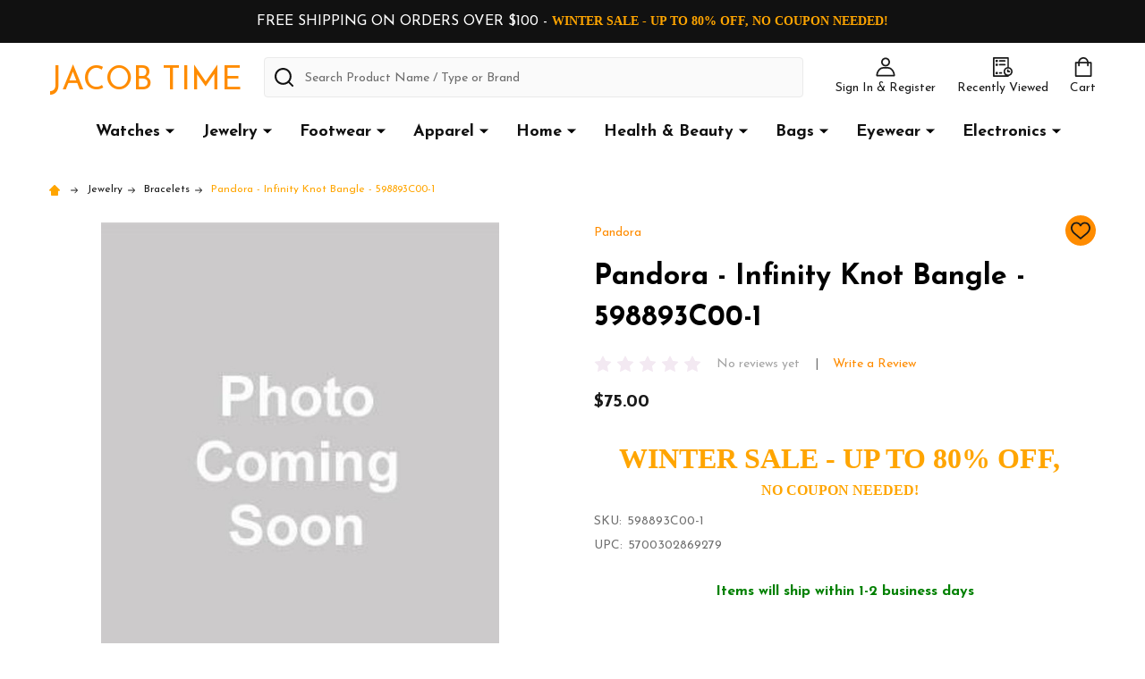

--- FILE ---
content_type: text/html; charset=UTF-8
request_url: https://www.jacobtime.com/pandora-infinity-knot-bangle-598893c00-1/
body_size: 21863
content:
    <!DOCTYPE html>
<html class="no-js" lang="en">
        <head>
        <title>Pandora - Infinity Knot Bangle - 598893C00-1 - Jacob Time Inc</title>
        <link rel="dns-prefetch preconnect" href="https://cdn11.bigcommerce.com/s-msby3f18ji" crossorigin><link rel="dns-prefetch preconnect" href="https://fonts.googleapis.com/" crossorigin><link rel="dns-prefetch preconnect" href="https://fonts.gstatic.com/" crossorigin>
        <meta property="product:price:amount" content="75" /><meta property="product:price:currency" content="USD" /><meta property="og:url" content="https://www.jacobtime.com/pandora-infinity-knot-bangle-598893c00-1/" /><meta property="og:site_name" content="Jacob Time Inc" /><meta name="keywords" content="Watches, Jewelery, Accessories, Footwear, Household, Genuine, Authentic"><link rel='canonical' href='https://www.jacobtime.com/pandora-infinity-knot-bangle-598893c00-1/' /><meta name='platform' content='bigcommerce.stencil' /><meta property="og:type" content="product" />
<meta property="og:title" content="Pandora - Infinity Knot Bangle - 598893C00-1" />
<meta property="og:description" content="Authentic, brand new, apparel &amp; accessories  at wholesale prices" />
<meta property="og:image" content="https://cdn11.bigcommerce.com/s-msby3f18ji/products/14690/images/124766/coming_soon__33179.1768849528.386.513.jpg?c=1" />
<meta property="og:availability" content="oos" />
<meta property="pinterest:richpins" content="enabled" />
        
         

        <link href="https://cdn11.bigcommerce.com/s-msby3f18ji/product_images/favicon%20yellow%20clock.png?t=1637252669" rel="shortcut icon">
        <meta name="viewport" content="width=device-width, initial-scale=1">

        <script>
            document.documentElement.className = document.documentElement.className.replace('no-js', 'js');
        </script>

        <script>
    function browserSupportsAllFeatures() {
        return window.Promise
            && window.fetch
            && window.URL
            && window.URLSearchParams
            && window.WeakMap
            // object-fit support
            && ('objectFit' in document.documentElement.style);
    }

    function loadScript(src) {
        var js = document.createElement('script');
        js.src = src;
        js.onerror = function () {
            console.error('Failed to load polyfill script ' + src);
        };
        document.head.appendChild(js);
    }

    if (!browserSupportsAllFeatures()) {
        loadScript('https://cdn11.bigcommerce.com/s-msby3f18ji/stencil/e84be520-46e7-013d-83e0-0ec19919aa47/e/a1312720-ca2e-013e-b8f2-7e3236a52136/dist/theme-bundle.polyfills.js');
    }
</script>
<!-- preload polyfill -->
<script>!function(n){"use strict";n.loadCSS||(n.loadCSS=function(){});var o=loadCSS.relpreload={};if(o.support=function(){var e;try{e=n.document.createElement("link").relList.supports("preload")}catch(t){e=!1}return function(){return e}}(),o.bindMediaToggle=function(t){var e=t.media||"all";function a(){t.addEventListener?t.removeEventListener("load",a):t.attachEvent&&t.detachEvent("onload",a),t.setAttribute("onload",null),t.media=e}t.addEventListener?t.addEventListener("load",a):t.attachEvent&&t.attachEvent("onload",a),setTimeout(function(){t.rel="stylesheet",t.media="only x"}),setTimeout(a,3e3)},o.poly=function(){if(!o.support())for(var t=n.document.getElementsByTagName("link"),e=0;e<t.length;e++){var a=t[e];"preload"!==a.rel||"style"!==a.getAttribute("as")||a.getAttribute("data-loadcss")||(a.setAttribute("data-loadcss",!0),o.bindMediaToggle(a))}},!o.support()){o.poly();var t=n.setInterval(o.poly,500);n.addEventListener?n.addEventListener("load",function(){o.poly(),n.clearInterval(t)}):n.attachEvent&&n.attachEvent("onload",function(){o.poly(),n.clearInterval(t)})}"undefined"!=typeof exports?exports.loadCSS=loadCSS:n.loadCSS=loadCSS}("undefined"!=typeof global?global:this);</script>
        <script>window.consentManagerTranslations = `{"locale":"en","locales":{"consent_manager.data_collection_warning":"en","consent_manager.accept_all_cookies":"en","consent_manager.gdpr_settings":"en","consent_manager.data_collection_preferences":"en","consent_manager.manage_data_collection_preferences":"en","consent_manager.use_data_by_cookies":"en","consent_manager.data_categories_table":"en","consent_manager.allow":"en","consent_manager.accept":"en","consent_manager.deny":"en","consent_manager.dismiss":"en","consent_manager.reject_all":"en","consent_manager.category":"en","consent_manager.purpose":"en","consent_manager.functional_category":"en","consent_manager.functional_purpose":"en","consent_manager.analytics_category":"en","consent_manager.analytics_purpose":"en","consent_manager.targeting_category":"en","consent_manager.advertising_category":"en","consent_manager.advertising_purpose":"en","consent_manager.essential_category":"en","consent_manager.esential_purpose":"en","consent_manager.yes":"en","consent_manager.no":"en","consent_manager.not_available":"en","consent_manager.cancel":"en","consent_manager.save":"en","consent_manager.back_to_preferences":"en","consent_manager.close_without_changes":"en","consent_manager.unsaved_changes":"en","consent_manager.by_using":"en","consent_manager.agree_on_data_collection":"en","consent_manager.change_preferences":"en","consent_manager.cancel_dialog_title":"en","consent_manager.privacy_policy":"en","consent_manager.allow_category_tracking":"en","consent_manager.disallow_category_tracking":"en"},"translations":{"consent_manager.data_collection_warning":"We use cookies (and other similar technologies) to collect data to improve your shopping experience.","consent_manager.accept_all_cookies":"Accept All Cookies","consent_manager.gdpr_settings":"Settings","consent_manager.data_collection_preferences":"Website Data Collection Preferences","consent_manager.manage_data_collection_preferences":"Manage Website Data Collection Preferences","consent_manager.use_data_by_cookies":" uses data collected by cookies and JavaScript libraries to improve your shopping experience.","consent_manager.data_categories_table":"The table below outlines how we use this data by category. To opt out of a category of data collection, select 'No' and save your preferences.","consent_manager.allow":"Allow","consent_manager.accept":"Accept","consent_manager.deny":"Deny","consent_manager.dismiss":"Dismiss","consent_manager.reject_all":"Reject all","consent_manager.category":"Category","consent_manager.purpose":"Purpose","consent_manager.functional_category":"Functional","consent_manager.functional_purpose":"Enables enhanced functionality, such as videos and live chat. If you do not allow these, then some or all of these functions may not work properly.","consent_manager.analytics_category":"Analytics","consent_manager.analytics_purpose":"Provide statistical information on site usage, e.g., web analytics so we can improve this website over time.","consent_manager.targeting_category":"Targeting","consent_manager.advertising_category":"Advertising","consent_manager.advertising_purpose":"Used to create profiles or personalize content to enhance your shopping experience.","consent_manager.essential_category":"Essential","consent_manager.esential_purpose":"Essential for the site and any requested services to work, but do not perform any additional or secondary function.","consent_manager.yes":"Yes","consent_manager.no":"No","consent_manager.not_available":"N/A","consent_manager.cancel":"Cancel","consent_manager.save":"Save","consent_manager.back_to_preferences":"Back to Preferences","consent_manager.close_without_changes":"You have unsaved changes to your data collection preferences. Are you sure you want to close without saving?","consent_manager.unsaved_changes":"You have unsaved changes","consent_manager.by_using":"By using our website, you're agreeing to our","consent_manager.agree_on_data_collection":"By using our website, you're agreeing to the collection of data as described in our ","consent_manager.change_preferences":"You can change your preferences at any time","consent_manager.cancel_dialog_title":"Are you sure you want to cancel?","consent_manager.privacy_policy":"Privacy Policy","consent_manager.allow_category_tracking":"Allow [CATEGORY_NAME] tracking","consent_manager.disallow_category_tracking":"Disallow [CATEGORY_NAME] tracking"}}`;</script>
        
        <script>
            window.lazySizesConfig = window.lazySizesConfig || {};
            window.lazySizesConfig.loadMode = 1;
        </script>
        <script async src="https://cdn11.bigcommerce.com/s-msby3f18ji/stencil/e84be520-46e7-013d-83e0-0ec19919aa47/e/a1312720-ca2e-013e-b8f2-7e3236a52136/dist/theme-bundle.head_async.js"></script>

            <link href="https://fonts.googleapis.com/css?family=Josefin+Sans:700,400,600&display=block" rel="stylesheet">
            <script async src="https://cdn11.bigcommerce.com/s-msby3f18ji/stencil/e84be520-46e7-013d-83e0-0ec19919aa47/e/a1312720-ca2e-013e-b8f2-7e3236a52136/dist/theme-bundle.font.js"></script>
            <link data-stencil-stylesheet href="https://cdn11.bigcommerce.com/s-msby3f18ji/stencil/e84be520-46e7-013d-83e0-0ec19919aa47/e/a1312720-ca2e-013e-b8f2-7e3236a52136/css/theme-218e01c0-ca2f-013e-89a9-7e823c6b477a.css" rel="stylesheet">
            <!-- Start Tracking Code for analytics_googleanalytics4 -->

<script data-cfasync="false" src="https://cdn11.bigcommerce.com/shared/js/google_analytics4_bodl_subscribers-358423becf5d870b8b603a81de597c10f6bc7699.js" integrity="sha256-gtOfJ3Avc1pEE/hx6SKj/96cca7JvfqllWA9FTQJyfI=" crossorigin="anonymous"></script>
<script data-cfasync="false">
  (function () {
    window.dataLayer = window.dataLayer || [];

    function gtag(){
        dataLayer.push(arguments);
    }

    function initGA4(event) {
         function setupGtag() {
            function configureGtag() {
                gtag('js', new Date());
                gtag('set', 'developer_id.dMjk3Nj', true);
                gtag('config', 'G-EF0LRZFYDP');
            }

            var script = document.createElement('script');

            script.src = 'https://www.googletagmanager.com/gtag/js?id=G-EF0LRZFYDP';
            script.async = true;
            script.onload = configureGtag;

            document.head.appendChild(script);
        }

        setupGtag();

        if (typeof subscribeOnBodlEvents === 'function') {
            subscribeOnBodlEvents('G-EF0LRZFYDP', false);
        }

        window.removeEventListener(event.type, initGA4);
    }

    

    var eventName = document.readyState === 'complete' ? 'consentScriptsLoaded' : 'DOMContentLoaded';
    window.addEventListener(eventName, initGA4, false);
  })()
</script>

<!-- End Tracking Code for analytics_googleanalytics4 -->


<script type="text/javascript" src="https://checkout-sdk.bigcommerce.com/v1/loader.js" defer ></script>
<script src="https://www.google.com/recaptcha/api.js" async defer></script>
<script type="text/javascript">
var BCData = {"product_attributes":{"sku":"598893C00-1","upc":"5700302869279","mpn":null,"gtin":null,"weight":null,"base":true,"image":null,"price":{"without_tax":{"formatted":"$75.00","value":75,"currency":"USD"},"tax_label":"Tax"},"out_of_stock_behavior":"label_option","out_of_stock_message":"Out of stock","available_modifier_values":[],"in_stock_attributes":[],"stock":null,"instock":false,"stock_message":null,"purchasable":true,"purchasing_message":"The selected product combination is currently unavailable.","call_for_price_message":null}};
</script>
<script src='https://ecommplugins-trustboxsettings.trustpilot.com/stores/msby3f18ji.js?settings=1762194840475' async  ></script><script src='https://widget.trustpilot.com/bootstrap/v5/tp.widget.bootstrap.min.js' async  ></script><!-- Google tag (gtag.js) -->
<script async src="https://www.googletagmanager.com/gtag/js?id=GT-KTR3SVQW"></script>
<script>
  window.dataLayer = window.dataLayer || [];
  function gtag(){dataLayer.push(arguments);}
  gtag('js', new Date());

  gtag('config', 'GT-KTR3SVQW');
</script>
                <script type="text/javascript">
                    const trustpilot_settings = {
                        page: "product" === "default" ? "landing" : "product",
                        sku: "598893C00-1",
                        name: "Pandora - Infinity Knot Bangle - 598893C00-1",
                        key: "AuSlCt25tCTCf08K",
                        product_id: "14690", // Needed for TrustBoxPreview
                    };
                    const createTrustBoxScript = function() {
                        const trustBoxScript = document.createElement('script');
                        trustBoxScript.async = true;
                        trustBoxScript.src = "https://ecommplugins-scripts.trustpilot.com/v2.1/js/header_bigcommerce.min.js";
                        document.head.appendChild(trustBoxScript);
                    };
                    if (BCData.product_attributes && !BCData.product_attributes.base && "sku" !== 'id') {
                        addEventListener('DOMContentLoaded', () => {
                            const endpoint = "/remote/v1/product-attributes/14690";
                            try {
                                stencilUtils.api.productAttributes.makeRequest(endpoint, "GET", {}, {}, function(err, res) {
                                    trustpilot_settings.sku = res.data["sku"];
                                    createTrustBoxScript();
                                })
                            } catch {
                                fetch(endpoint).then(function(res) {
                                    res.json().then(function(jsonRes) {
                                        trustpilot_settings.sku = jsonRes.data["sku"];
                                        createTrustBoxScript();
                                    });
                                });
                            }
                        });
                    } else {
                        createTrustBoxScript();
                    }
                </script>
            <!-- BEGIN MerchantWidget Code -->
<script id='merchantWidgetScript'
        src="https://www.gstatic.com/shopping/merchant/merchantwidget.js"
        defer>
</script>
<script type="text/javascript">
  merchantWidgetScript.addEventListener('load', function () {
    merchantwidget.start({
     position: 'RIGHT_BOTTOM'
   });
  });
</script>
<!-- END MerchantWidget Code -->
 <script data-cfasync="false" src="https://microapps.bigcommerce.com/bodl-events/1.9.4/index.js" integrity="sha256-Y0tDj1qsyiKBRibKllwV0ZJ1aFlGYaHHGl/oUFoXJ7Y=" nonce="" crossorigin="anonymous"></script>
 <script data-cfasync="false" nonce="">

 (function() {
    function decodeBase64(base64) {
       const text = atob(base64);
       const length = text.length;
       const bytes = new Uint8Array(length);
       for (let i = 0; i < length; i++) {
          bytes[i] = text.charCodeAt(i);
       }
       const decoder = new TextDecoder();
       return decoder.decode(bytes);
    }
    window.bodl = JSON.parse(decodeBase64("[base64]"));
 })()

 </script>

<script nonce="">
(function () {
    var xmlHttp = new XMLHttpRequest();

    xmlHttp.open('POST', 'https://bes.gcp.data.bigcommerce.com/nobot');
    xmlHttp.setRequestHeader('Content-Type', 'application/json');
    xmlHttp.send('{"store_id":"1002101175","timezone_offset":"-4.0","timestamp":"2026-01-25T10:17:18.12967100Z","visit_id":"d0c8038f-c877-4341-a414-00ecfeaba705","channel_id":1}');
})();
</script>

        


        
        
        
            
            
            
            
            
            
            
            
            
            
            
            
        
        <!-- snippet location htmlhead -->

         
        <script src="https://code.jquery.com/jquery-3.7.1.min.js" integrity="sha256-/JqT3SQfawRcv/BIHPThkBvs0OEvtFFmqPF/lYI/Cxo=" crossorigin="anonymous"></script>
        <script src="https://cdn.jsdelivr.net/npm/infinite-scroll@4.0.1/dist/infinite-scroll.pkgd.min.js"></script>

    </head>
    <body class="csscolumns supermarket-layout--default 
        supermarket-style--
        
        supermarket-pageType--product 
        supermarket-page--pages-product 
        supermarket--hideContentNav
        
        
        
        
        
        " id="topOfPage">

        <!-- snippet location header -->

        <svg data-src="https://cdn11.bigcommerce.com/s-msby3f18ji/stencil/e84be520-46e7-013d-83e0-0ec19919aa47/e/a1312720-ca2e-013e-b8f2-7e3236a52136/img/icon-sprite.svg" class="icons-svg-sprite"></svg>

        <header class="header" role="banner"  data-sticky-header>

    <div class="beautify__topHeader">
        <div class="container">
            <div class="_contact">
            </div>
            <div class="_announce">
                <div data-content-region="header_top_announcement--global"><div data-layout-id="b039b9cb-8a7f-49d3-9a32-ecdf4d14b6d2">       <div data-sub-layout-container="276a7dd8-4146-4a50-9454-ad6ae7aae9ec" data-layout-name="Layout">
    <style data-container-styling="276a7dd8-4146-4a50-9454-ad6ae7aae9ec">
        [data-sub-layout-container="276a7dd8-4146-4a50-9454-ad6ae7aae9ec"] {
            box-sizing: border-box;
            display: flex;
            flex-wrap: wrap;
            z-index: 0;
            position: relative;
            height: ;
            padding-top: 0px;
            padding-right: 0px;
            padding-bottom: 0px;
            padding-left: 0px;
            margin-top: 0px;
            margin-right: 0px;
            margin-bottom: 0px;
            margin-left: 0px;
            border-width: 0px;
            border-style: solid;
            border-color: #333333;
        }

        [data-sub-layout-container="276a7dd8-4146-4a50-9454-ad6ae7aae9ec"]:after {
            display: block;
            position: absolute;
            top: 0;
            left: 0;
            bottom: 0;
            right: 0;
            background-size: cover;
            z-index: auto;
        }
    </style>

    <div data-sub-layout="38bc0701-98e2-4324-a256-f1b966cc0f48">
        <style data-column-styling="38bc0701-98e2-4324-a256-f1b966cc0f48">
            [data-sub-layout="38bc0701-98e2-4324-a256-f1b966cc0f48"] {
                display: flex;
                flex-direction: column;
                box-sizing: border-box;
                flex-basis: 100%;
                max-width: 100%;
                z-index: 0;
                position: relative;
                height: ;
                padding-top: 0px;
                padding-right: 10.5px;
                padding-bottom: 0px;
                padding-left: 10.5px;
                margin-top: 0px;
                margin-right: 0px;
                margin-bottom: 0px;
                margin-left: 0px;
                border-width: 0px;
                border-style: solid;
                border-color: #333333;
                justify-content: center;
            }
            [data-sub-layout="38bc0701-98e2-4324-a256-f1b966cc0f48"]:after {
                display: block;
                position: absolute;
                top: 0;
                left: 0;
                bottom: 0;
                right: 0;
                background-size: cover;
                z-index: auto;
            }
            @media only screen and (max-width: 700px) {
                [data-sub-layout="38bc0701-98e2-4324-a256-f1b966cc0f48"] {
                    flex-basis: 100%;
                    max-width: 100%;
                }
            }
        </style>
        <div data-widget-id="8f7de0a6-d2f8-4303-9345-5aa0fa665b09" data-placement-id="97d66186-2b4c-418c-a802-53f6cddc9857" data-placement-status="ACTIVE"><p style="
  color: #ffffff;
  font-family: " josefin="" sans",arial,helvetica,sans-serif;="" margin:="" 0;="" font-weight:="" 500;="" line-height:="" 1.5;="" padding:="" .75rem="" 1.5rem;="" text-align:="" center;="" "="">
FREE SHIPPING ON ORDERS OVER $100 - <span style="font-size:14px; font-family: 'Orbitron'; font-weight:bold; color: orange;">WINTER SALE - UP TO 80% OFF, NO COUPON NEEDED!</span></p>
</div>
    </div>
</div>

</div></div>
            </div>
            <div class="_user">
            </div>
        </div>
    </div>
    <div class="beautify__mainHeader _left">
        <div class="container">
                <div class="header-logo">
                    <a href="https://www.jacobtime.com/" data-instantload='{"page":"home"}'>
        <span class="header-logo-text">Jacob Time</span>
</a>
                </div>

            <ul class="navUser-section">

                <li class="navUser-item navUser-item--account">
                        <a class="navUser-action" href="/login.php" title="Sign In&amp; Register">
                            <svg class="icon"><use xlink:href="#icon-account" /></svg>
                            <span class="_label">
                                Sign In
                                    &amp; Register
                            </span>
                        </a>
                </li>
            
            
                <li class="navUser-item navUser-item--compare">
                    <a class="navUser-action navUser-action--compare" href="/compare" title="Compare" data-compare-nav>
                        <svg class="icon"><use xlink:href="#icon-compare" /></svg>
                        <span class="_label">Compare <span class="countPill countPill--positive countPill--alt"></span></span>
                        
                    </a>
                </li>
                

                <li class="navUser-item navUser-item--recentlyViewed">
                    <a class="navUser-action navUser-action--recentlyViewed" href="#recently-viewed" data-dropdown="recently-viewed-dropdown" data-options="align:right" title="Recently Viewed" style="display:none">
                        <svg class="icon"><use xlink:href="#icon-recent-list" /></svg>
                        <span class="_label">Recently Viewed</span>
                    </a>
                    <div class="dropdown-menu" id="recently-viewed-dropdown" data-dropdown-content aria-hidden="true"></div>
                </li>
            
                <li class="navUser-item navUser-item--cart">
                    <a
                        class="navUser-action navUser-action--cart"
                        data-cart-preview
                        data-dropdown="cart-preview-dropdown"
                        data-options="align:right"
                        href="/cart.php"
                        title="Cart">
                        <svg class="icon"><use xlink:href="#icon-cart" /></svg>
                        <span class="_label">Cart</span> <span class="countPill cart-quantity"></span>
                    </a>
                    <div class="dropdown-menu" id="cart-preview-dropdown" data-dropdown-content aria-hidden="true"></div>
                </li>
            </ul>

            <div class="_searchBar">
                <a href="#" class="mobileMenu-toggle" data-mobile-menu-toggle="menu">
                    <span class="mobileMenu-toggleIcon"><span class="_icon"></span></span>
                    <span class="_label">Menu</span>
                </a>
                <div class="beautify__quickSearch is-open" data-prevent-quick-search-close>
    <!-- snippet location forms_search -->
    <form class="form" action="/search.php">
        <fieldset class="form-fieldset">
            <div class="form-field">
                <label class="is-srOnly" for="search_query">Search</label>
                <div class="form-prefixPostfix">
                    <input class="form-input" data-search-quick name="search_query" id="search_query" data-error-message="Search field cannot be empty." placeholder="Search Product Name / Type or Brand" autocomplete="off">
                    <button type="button" class="button _close" data-quick-search-close><svg class="icon"><use xlink:href="#icon-close"></use></svg><span class="sr-only">Close</span></button>
                    <svg class="icon _searchIcon"><use xlink:href="#icon-bs-search"></use></svg>
                </div>
            </div>
        </fieldset>
    </form>
</div>
            </div>

        </div>
    </div>

    <div class="navPages-container-overlay"></div>
    <div class="navPages-container" id="menu" data-menu>
        <div class="navPages-container-header">
            <span class="_heading">Menu</span>
            <a href="#" class="mobileMenu-toggle" data-mobile-menu-toggle="menu" title="Close"><span class="mobileMenu-toggleIcon"><span class="_icon"></span></span></a>
        </div>
        <div class="container" id="bf-fix-menu-mobile">
            <nav class="navPages">

        <ul class="beautify__welcome">
            <li class="_item">
                <a class="_action" href="/login.php">Sign In</a>
                    <a class="_action" href="/login.php?action=create_account">Register</a>
            </li>
        </ul>


    <ul class="navPages-list">
                <li class="navPages-item navPages-item--standard">
                    <a class="navPages-action-toggle" href="#"
    data-collapsible="navPages-178">
    <span class="_more">More <svg class="icon"><use xlink:href="#icon-add"></use></svg></span>
    <span class="_less">Less <svg class="icon"><use xlink:href="#icon-remove"></use></svg></span>
</a>
<a class="navPages-action has-subMenu " href="https://www.jacobtime.com/watches/"
    href="https://www.jacobtime.com/watches/"
    data-instantload
    
>Watches</a>
<a class="navPages-action-toggle-desktop" href="#" data-collapsible="navPages-178" title="More"><svg class="icon"><use xlink:href="#icon-caret-down"></use></svg></a>
<div class="navPage-subMenu
            navPage-subMenu--standard
            " id="navPages-178">
    <ul class="navPage-subMenu-list">
            <!-- 0 -->
            <li class="navPage-subMenu-item">
                    <a class="navPage-subMenu-action" href="https://www.jacobtime.com/watches/mens/" data-instantload >Mens</a>
            </li>
            <!-- 1 -->
            <li class="navPage-subMenu-item">
                    <a class="navPage-subMenu-action" href="https://www.jacobtime.com/watches/ladies/" data-instantload >Ladies</a>
            </li>
            <!-- 2 -->
            <li class="navPage-subMenu-item">
                    <a class="navPage-subMenu-action" href="https://www.jacobtime.com/unisex/" data-instantload >Unisex</a>
            </li>
    </ul>
</div>
                </li>
                <li class="navPages-item navPages-item--standard">
                    <a class="navPages-action-toggle" href="#"
    data-collapsible="navPages-170">
    <span class="_more">More <svg class="icon"><use xlink:href="#icon-add"></use></svg></span>
    <span class="_less">Less <svg class="icon"><use xlink:href="#icon-remove"></use></svg></span>
</a>
<a class="navPages-action has-subMenu " href="https://www.jacobtime.com/jewelry/"
    href="https://www.jacobtime.com/jewelry/"
    data-instantload
    
>Jewelry</a>
<a class="navPages-action-toggle-desktop" href="#" data-collapsible="navPages-170" title="More"><svg class="icon"><use xlink:href="#icon-caret-down"></use></svg></a>
<div class="navPage-subMenu
            navPage-subMenu--standard
            " id="navPages-170">
    <ul class="navPage-subMenu-list">
            <!-- 3 -->
            <li class="navPage-subMenu-item">
                    <a class="navPage-subMenu-action" href="https://www.jacobtime.com/jewelry/bracelets/" data-instantload >Bracelets</a>
            </li>
            <!-- 4 -->
            <li class="navPage-subMenu-item">
                    <a class="navPage-subMenu-action" href="https://www.jacobtime.com/jewelry/charms/" data-instantload >Charms</a>
            </li>
            <!-- 5 -->
            <li class="navPage-subMenu-item">
                    <a class="navPage-subMenu-action" href="https://www.jacobtime.com/jewelry/earrings/" data-instantload >Earrings</a>
            </li>
            <!-- 6 -->
            <li class="navPage-subMenu-item">
                    <a class="navPage-subMenu-action" href="https://www.jacobtime.com/jewelry/necklaces/" data-instantload >Necklaces</a>
            </li>
            <!-- 7 -->
            <li class="navPage-subMenu-item">
                    <a class="navPage-subMenu-action" href="https://www.jacobtime.com/jewelry/pendants/" data-instantload >Pendants</a>
            </li>
            <!-- 8 -->
            <li class="navPage-subMenu-item">
                    <a class="navPage-subMenu-action" href="https://www.jacobtime.com/jewelry/rings/" data-instantload >Rings</a>
            </li>
            <!-- 9 -->
            <li class="navPage-subMenu-item">
                    <a class="navPage-subMenu-action" href="https://www.jacobtime.com/jewelry/sets/" data-instantload >Sets</a>
            </li>
    </ul>
</div>
                </li>
                <li class="navPages-item navPages-item--standard">
                    <a class="navPages-action-toggle" href="#"
    data-collapsible="navPages-136">
    <span class="_more">More <svg class="icon"><use xlink:href="#icon-add"></use></svg></span>
    <span class="_less">Less <svg class="icon"><use xlink:href="#icon-remove"></use></svg></span>
</a>
<a class="navPages-action has-subMenu " href="https://www.jacobtime.com/footwear/"
    href="https://www.jacobtime.com/footwear/"
    data-instantload
    
>Footwear</a>
<a class="navPages-action-toggle-desktop" href="#" data-collapsible="navPages-136" title="More"><svg class="icon"><use xlink:href="#icon-caret-down"></use></svg></a>
<div class="navPage-subMenu
            navPage-subMenu--standard
            " id="navPages-136">
    <ul class="navPage-subMenu-list">
            <!-- 10 -->
            <li class="navPage-subMenu-item">
                    <a class="navPage-subMenu-action" href="https://www.jacobtime.com/footwear/foot-brace/" data-instantload >Foot Brace</a>
            </li>
            <!-- 11 -->
            <li class="navPage-subMenu-item">
                    <a class="navPages-action-toggle" href="#"
                        data-collapsible="navPages-147">
                        <span class="_more">More <svg class="icon"><use xlink:href="#icon-add"></use></svg></span>
                        <span class="_less">Less <svg class="icon"><use xlink:href="#icon-remove"></use></svg></span>
                    </a>
                    <a
                        class="navPage-subMenu-action has-subMenu"
                        href="https://www.jacobtime.com/footwear/slippers-sandals/"
                        data-instantload
                        
                    >Slippers/Sandals</a>
                    <a class="navPages-action-toggle-desktop" href="#" data-collapsible="navPages-147" title="More"><svg class="icon"><use xlink:href="#icon-caret-down"></use></svg></a>
                    <ul class="navPage-childList" id="navPages-147">
                            <!-- 12 -->
                            <li class="navPage-childList-item">
                                    <a class="navPage-childList-action" data-instantload href="https://www.jacobtime.com/footwear/slippers-sandals/flip-flops/" >Flip Flops</a>
                            </li>
                            <!-- 13 -->
                            <li class="navPage-childList-item">
                                    <a class="navPage-childList-action" data-instantload href="https://www.jacobtime.com/footwear/slippers-sandals/sandals/" >Sandals</a>
                            </li>
                            <!-- 14 -->
                            <li class="navPage-childList-item">
                                    <a class="navPage-childList-action" data-instantload href="https://www.jacobtime.com/footwear/slippers-sandals/slides/" >Slides</a>
                            </li>
                            <!-- 15 -->
                            <li class="navPage-childList-item">
                                    <a class="navPage-childList-action" data-instantload href="https://www.jacobtime.com/footwear/slippers-sandals/slippers/" >Slippers</a>
                            </li>
                    </ul>
            </li>
            <!-- 16 -->
            <li class="navPage-subMenu-item">
                    <a class="navPage-subMenu-action" href="https://www.jacobtime.com/footwear/boat-shoes/" data-instantload >Boat Shoes</a>
            </li>
            <!-- 17 -->
            <li class="navPage-subMenu-item">
                    <a class="navPage-subMenu-action" href="https://www.jacobtime.com/footwear/boots/" data-instantload >Boots</a>
            </li>
            <!-- 18 -->
            <li class="navPage-subMenu-item">
                    <a class="navPage-subMenu-action" href="https://www.jacobtime.com/footwear/casual-shoes/" data-instantload >Casual Shoes</a>
            </li>
            <!-- 19 -->
            <li class="navPage-subMenu-item">
                    <a class="navPage-subMenu-action" href="https://www.jacobtime.com/footwear/cleats/" data-instantload >Cleats</a>
            </li>
            <!-- 20 -->
            <li class="navPage-subMenu-item">
                    <a class="navPage-subMenu-action" href="https://www.jacobtime.com/footwear/dress-shoes/" data-instantload >Dress Shoes</a>
            </li>
            <!-- 21 -->
            <li class="navPage-subMenu-item">
                    <a class="navPage-subMenu-action" href="https://www.jacobtime.com/footwear/flats/" data-instantload >Flats</a>
            </li>
            <!-- 22 -->
            <li class="navPage-subMenu-item">
                    <a class="navPage-subMenu-action" href="https://www.jacobtime.com/footwear/hiking-shoes/" data-instantload >Hiking Shoes</a>
            </li>
            <!-- 23 -->
            <li class="navPage-subMenu-item">
                    <a class="navPage-subMenu-action" href="https://www.jacobtime.com/footwear/running-shoes/" data-instantload >Running Shoes</a>
            </li>
            <!-- 24 -->
            <li class="navPage-subMenu-item">
                    <a class="navPage-subMenu-action" href="https://www.jacobtime.com/footwear/shoes-inserts/" data-instantload >Shoes Inserts</a>
            </li>
            <!-- 25 -->
            <li class="navPage-subMenu-item">
                    <a class="navPage-subMenu-action" href="https://www.jacobtime.com/footwear/slip-ons/" data-instantload >Slip-Ons</a>
            </li>
            <!-- 26 -->
            <li class="navPage-subMenu-item">
                    <a class="navPage-subMenu-action" href="https://www.jacobtime.com/footwear/sneakers/" data-instantload >Sneakers</a>
            </li>
            <!-- 27 -->
            <li class="navPage-subMenu-item">
                    <a class="navPage-subMenu-action" href="https://www.jacobtime.com/footwear/tennis-shoes/" data-instantload >Tennis Shoes</a>
            </li>
            <!-- 28 -->
            <li class="navPage-subMenu-item">
                    <a class="navPage-subMenu-action" href="https://www.jacobtime.com/footwear/water-shoes/" data-instantload >Water Shoes</a>
            </li>
    </ul>
</div>
                </li>
                <li class="navPages-item navPages-item--standard">
                    <a class="navPages-action-toggle" href="#"
    data-collapsible="navPages-70">
    <span class="_more">More <svg class="icon"><use xlink:href="#icon-add"></use></svg></span>
    <span class="_less">Less <svg class="icon"><use xlink:href="#icon-remove"></use></svg></span>
</a>
<a class="navPages-action has-subMenu " href="https://www.jacobtime.com/apparel/"
    href="https://www.jacobtime.com/apparel/"
    data-instantload
    
>Apparel</a>
<a class="navPages-action-toggle-desktop" href="#" data-collapsible="navPages-70" title="More"><svg class="icon"><use xlink:href="#icon-caret-down"></use></svg></a>
<div class="navPage-subMenu
            navPage-subMenu--standard
            " id="navPages-70">
    <ul class="navPage-subMenu-list">
            <!-- 29 -->
            <li class="navPage-subMenu-item">
                    <a class="navPages-action-toggle" href="#"
                        data-collapsible="navPages-73">
                        <span class="_more">More <svg class="icon"><use xlink:href="#icon-add"></use></svg></span>
                        <span class="_less">Less <svg class="icon"><use xlink:href="#icon-remove"></use></svg></span>
                    </a>
                    <a
                        class="navPage-subMenu-action has-subMenu"
                        href="https://www.jacobtime.com/apparel/headwear/"
                        data-instantload
                        
                    >Headwear</a>
                    <a class="navPages-action-toggle-desktop" href="#" data-collapsible="navPages-73" title="More"><svg class="icon"><use xlink:href="#icon-caret-down"></use></svg></a>
                    <ul class="navPage-childList" id="navPages-73">
                            <!-- 30 -->
                            <li class="navPage-childList-item">
                                    <a class="navPage-childList-action" data-instantload href="https://www.jacobtime.com/apparel/headwear/baseball-caps/" >Baseball Caps</a>
                            </li>
                            <!-- 31 -->
                            <li class="navPage-childList-item">
                                    <a class="navPage-childList-action" data-instantload href="https://www.jacobtime.com/apparel/headwear/hair-accessories/" >Hair Accessories</a>
                            </li>
                            <!-- 32 -->
                            <li class="navPage-childList-item">
                                    <a class="navPage-childList-action" data-instantload href="https://www.jacobtime.com/apparel/headwear/hats/" >Hats</a>
                            </li>
                    </ul>
            </li>
            <!-- 33 -->
            <li class="navPage-subMenu-item">
                    <a class="navPage-subMenu-action" href="https://www.jacobtime.com/apparel/apparel-other/" data-instantload >Apparel Other</a>
            </li>
            <!-- 34 -->
            <li class="navPage-subMenu-item">
                    <a class="navPage-subMenu-action" href="https://www.jacobtime.com/apparel/bras/" data-instantload >Bra&#x27;s</a>
            </li>
            <!-- 35 -->
            <li class="navPage-subMenu-item">
                    <a class="navPage-subMenu-action" href="https://www.jacobtime.com/apparel/gloves/" data-instantload >Gloves</a>
            </li>
            <!-- 36 -->
            <li class="navPage-subMenu-item">
                    <a class="navPage-subMenu-action" href="https://www.jacobtime.com/apparel/jackets/" data-instantload >Jackets</a>
            </li>
            <!-- 37 -->
            <li class="navPage-subMenu-item">
                    <a class="navPage-subMenu-action" href="https://www.jacobtime.com/apparel/pants/" data-instantload >Pants</a>
            </li>
            <!-- 38 -->
            <li class="navPage-subMenu-item">
                    <a class="navPage-subMenu-action" href="https://www.jacobtime.com/apparel/shirts/" data-instantload >Shirts</a>
            </li>
            <!-- 39 -->
            <li class="navPage-subMenu-item">
                    <a class="navPage-subMenu-action" href="https://www.jacobtime.com/apparel/socks/" data-instantload >Socks</a>
            </li>
            <!-- 40 -->
            <li class="navPage-subMenu-item">
                    <a class="navPage-subMenu-action" href="https://www.jacobtime.com/apparel/sweaters-hoodies/" data-instantload >Sweaters &amp; Hoodies</a>
            </li>
            <!-- 41 -->
            <li class="navPage-subMenu-item">
                    <a class="navPage-subMenu-action" href="https://www.jacobtime.com/apparel/swimwear/" data-instantload >Swimwear</a>
            </li>
    </ul>
</div>
                </li>
                <li class="navPages-item navPages-item--standard">
                    <a class="navPages-action-toggle" href="#"
    data-collapsible="navPages-158">
    <span class="_more">More <svg class="icon"><use xlink:href="#icon-add"></use></svg></span>
    <span class="_less">Less <svg class="icon"><use xlink:href="#icon-remove"></use></svg></span>
</a>
<a class="navPages-action has-subMenu " href="https://www.jacobtime.com/home/"
    href="https://www.jacobtime.com/home/"
    data-instantload
    
>Home</a>
<a class="navPages-action-toggle-desktop" href="#" data-collapsible="navPages-158" title="More"><svg class="icon"><use xlink:href="#icon-caret-down"></use></svg></a>
<div class="navPage-subMenu
            navPage-subMenu--standard
            " id="navPages-158">
    <ul class="navPage-subMenu-list">
            <!-- 42 -->
            <li class="navPage-subMenu-item">
                    <a class="navPage-subMenu-action" href="https://www.jacobtime.com/home/air-fresheners/" data-instantload >Air Fresheners</a>
            </li>
            <!-- 43 -->
            <li class="navPage-subMenu-item">
                    <a class="navPage-subMenu-action" href="https://www.jacobtime.com/home/bedding/" data-instantload >Bedding</a>
            </li>
            <!-- 44 -->
            <li class="navPage-subMenu-item">
                    <a class="navPages-action-toggle" href="#"
                        data-collapsible="navPages-159">
                        <span class="_more">More <svg class="icon"><use xlink:href="#icon-add"></use></svg></span>
                        <span class="_less">Less <svg class="icon"><use xlink:href="#icon-remove"></use></svg></span>
                    </a>
                    <a
                        class="navPage-subMenu-action has-subMenu"
                        href="https://www.jacobtime.com/home/cleaning-products/"
                        data-instantload
                        
                    >Cleaning Products</a>
                    <a class="navPages-action-toggle-desktop" href="#" data-collapsible="navPages-159" title="More"><svg class="icon"><use xlink:href="#icon-caret-down"></use></svg></a>
                    <ul class="navPage-childList" id="navPages-159">
                            <!-- 45 -->
                            <li class="navPage-childList-item">
                                    <a class="navPage-childList-action" data-instantload href="https://www.jacobtime.com/home/cleaning-products/alcohol/" >Alcohol</a>
                            </li>
                            <!-- 46 -->
                            <li class="navPage-childList-item">
                                    <a class="navPage-childList-action" data-instantload href="https://www.jacobtime.com/home/cleaning-products/insect-removal/" >Insect Removal</a>
                            </li>
                            <!-- 47 -->
                            <li class="navPage-childList-item">
                                    <a class="navPage-childList-action" data-instantload href="https://www.jacobtime.com/home/cleaning-products/soap/" >Soap</a>
                            </li>
                    </ul>
            </li>
            <!-- 48 -->
            <li class="navPage-subMenu-item">
                    <a class="navPage-subMenu-action" href="https://www.jacobtime.com/home/lighters/" data-instantload >Lighters</a>
            </li>
            <!-- 49 -->
            <li class="navPage-subMenu-item">
                    <a class="navPage-subMenu-action" href="https://www.jacobtime.com/home/toys/" data-instantload >Toys</a>
            </li>
            <!-- 50 -->
            <li class="navPage-subMenu-item">
                    <a class="navPages-action-toggle" href="#"
                        data-collapsible="navPages-165">
                        <span class="_more">More <svg class="icon"><use xlink:href="#icon-add"></use></svg></span>
                        <span class="_less">Less <svg class="icon"><use xlink:href="#icon-remove"></use></svg></span>
                    </a>
                    <a
                        class="navPage-subMenu-action has-subMenu"
                        href="https://www.jacobtime.com/home/knives/"
                        data-instantload
                        
                    >Knives</a>
                    <a class="navPages-action-toggle-desktop" href="#" data-collapsible="navPages-165" title="More"><svg class="icon"><use xlink:href="#icon-caret-down"></use></svg></a>
                    <ul class="navPage-childList" id="navPages-165">
                            <!-- 51 -->
                            <li class="navPage-childList-item">
                                    <a class="navPage-childList-action" data-instantload href="https://www.jacobtime.com/home/knives/kitchen-knives/" >Kitchen Knives</a>
                            </li>
                            <!-- 52 -->
                            <li class="navPage-childList-item">
                                    <a class="navPage-childList-action" data-instantload href="https://www.jacobtime.com/home/knives/sporting-knives/" >Sporting Knives</a>
                            </li>
                    </ul>
            </li>
            <!-- 53 -->
            <li class="navPage-subMenu-item">
                    <a class="navPages-action-toggle" href="#"
                        data-collapsible="navPages-193">
                        <span class="_more">More <svg class="icon"><use xlink:href="#icon-add"></use></svg></span>
                        <span class="_less">Less <svg class="icon"><use xlink:href="#icon-remove"></use></svg></span>
                    </a>
                    <a
                        class="navPage-subMenu-action has-subMenu"
                        href="https://www.jacobtime.com/home/writing-instruments/"
                        data-instantload
                        
                    >Writing Instruments</a>
                    <a class="navPages-action-toggle-desktop" href="#" data-collapsible="navPages-193" title="More"><svg class="icon"><use xlink:href="#icon-caret-down"></use></svg></a>
                    <ul class="navPage-childList" id="navPages-193">
                            <!-- 54 -->
                            <li class="navPage-childList-item">
                                    <a class="navPage-childList-action" data-instantload href="https://www.jacobtime.com/home/writing-instruments/pastels-paint/" >Pastels/Paint</a>
                            </li>
                            <!-- 55 -->
                            <li class="navPage-childList-item">
                                    <a class="navPage-childList-action" data-instantload href="https://www.jacobtime.com/home/writing-instruments/pencils/" >Pencils</a>
                            </li>
                            <!-- 56 -->
                            <li class="navPage-childList-item">
                                    <a class="navPage-childList-action" data-instantload href="https://www.jacobtime.com/home/writing-instruments/pens/" >Pens</a>
                            </li>
                    </ul>
            </li>
            <!-- 57 -->
            <li class="navPage-subMenu-item">
                    <a class="navPage-subMenu-action" href="https://www.jacobtime.com/home/clocks/" data-instantload >Clocks</a>
            </li>
            <!-- 58 -->
            <li class="navPage-subMenu-item">
                    <a class="navPage-subMenu-action" href="https://www.jacobtime.com/home/coffee/" data-instantload >Coffee</a>
            </li>
            <!-- 59 -->
            <li class="navPage-subMenu-item">
                    <a class="navPage-subMenu-action" href="https://www.jacobtime.com/home/kitchen/" data-instantload >Kitchen</a>
            </li>
            <!-- 60 -->
            <li class="navPage-subMenu-item">
                    <a class="navPage-subMenu-action" href="https://www.jacobtime.com/home/musical-instruments/" data-instantload >Musical Instruments</a>
            </li>
            <!-- 61 -->
            <li class="navPage-subMenu-item">
                    <a class="navPage-subMenu-action" href="https://www.jacobtime.com/home/ornaments-figurines/" data-instantload >Ornaments &amp; Figurines</a>
            </li>
            <!-- 62 -->
            <li class="navPage-subMenu-item">
                    <a class="navPage-subMenu-action" href="https://www.jacobtime.com/home/tableware/" data-instantload >Tableware</a>
            </li>
            <!-- 63 -->
            <li class="navPage-subMenu-item">
                    <a class="navPage-subMenu-action" href="https://www.jacobtime.com/home/water-bottles/" data-instantload >Water Bottles</a>
            </li>
    </ul>
</div>
                </li>
                <li class="navPages-item navPages-item--standard">
                    <a class="navPages-action-toggle" href="#"
    data-collapsible="navPages-155">
    <span class="_more">More <svg class="icon"><use xlink:href="#icon-add"></use></svg></span>
    <span class="_less">Less <svg class="icon"><use xlink:href="#icon-remove"></use></svg></span>
</a>
<a class="navPages-action has-subMenu " href="https://www.jacobtime.com/health-beauty/"
    href="https://www.jacobtime.com/health-beauty/"
    data-instantload
    
>Health &amp; Beauty</a>
<a class="navPages-action-toggle-desktop" href="#" data-collapsible="navPages-155" title="More"><svg class="icon"><use xlink:href="#icon-caret-down"></use></svg></a>
<div class="navPage-subMenu
            navPage-subMenu--standard
            " id="navPages-155">
    <ul class="navPage-subMenu-list">
            <!-- 64 -->
            <li class="navPage-subMenu-item">
                    <a class="navPage-subMenu-action" href="https://www.jacobtime.com/health-beauty/makeup/" data-instantload >Makeup</a>
            </li>
            <!-- 65 -->
            <li class="navPage-subMenu-item">
                    <a class="navPages-action-toggle" href="#"
                        data-collapsible="navPages-156">
                        <span class="_more">More <svg class="icon"><use xlink:href="#icon-add"></use></svg></span>
                        <span class="_less">Less <svg class="icon"><use xlink:href="#icon-remove"></use></svg></span>
                    </a>
                    <a
                        class="navPage-subMenu-action has-subMenu"
                        href="https://www.jacobtime.com/health-beauty/nutrition/"
                        data-instantload
                        
                    >Nutrition</a>
                    <a class="navPages-action-toggle-desktop" href="#" data-collapsible="navPages-156" title="More"><svg class="icon"><use xlink:href="#icon-caret-down"></use></svg></a>
                    <ul class="navPage-childList" id="navPages-156">
                            <!-- 66 -->
                            <li class="navPage-childList-item">
                                    <a class="navPage-childList-action" data-instantload href="https://www.jacobtime.com/health-beauty/nutrition/vitamins-supplements/" >Vitamins &amp; Supplements</a>
                            </li>
                    </ul>
            </li>
            <!-- 67 -->
            <li class="navPage-subMenu-item">
                    <a class="navPage-subMenu-action" href="https://www.jacobtime.com/health-beauty/hair-brushes/" data-instantload >Hair Brushes</a>
            </li>
            <!-- 68 -->
            <li class="navPage-subMenu-item">
                    <a class="navPage-subMenu-action" href="https://www.jacobtime.com/health-beauty/personal-care/" data-instantload >Personal Care</a>
            </li>
            <!-- 69 -->
            <li class="navPage-subMenu-item">
                    <a class="navPage-subMenu-action" href="https://www.jacobtime.com/health-beauty/shampoo/" data-instantload >Shampoo</a>
            </li>
            <!-- 70 -->
            <li class="navPage-subMenu-item">
                    <a class="navPage-subMenu-action" href="https://www.jacobtime.com/health-beauty/skin-care/" data-instantload >Skin Care</a>
            </li>
    </ul>
</div>
                </li>
                <li class="navPages-item navPages-item--standard">
                    <a class="navPages-action-toggle" href="#"
    data-collapsible="navPages-82">
    <span class="_more">More <svg class="icon"><use xlink:href="#icon-add"></use></svg></span>
    <span class="_less">Less <svg class="icon"><use xlink:href="#icon-remove"></use></svg></span>
</a>
<a class="navPages-action has-subMenu " href="https://www.jacobtime.com/bags/"
    href="https://www.jacobtime.com/bags/"
    data-instantload
    
>Bags</a>
<a class="navPages-action-toggle-desktop" href="#" data-collapsible="navPages-82" title="More"><svg class="icon"><use xlink:href="#icon-caret-down"></use></svg></a>
<div class="navPage-subMenu
            navPage-subMenu--standard
            " id="navPages-82">
    <ul class="navPage-subMenu-list">
            <!-- 71 -->
            <li class="navPage-subMenu-item">
                    <a class="navPage-subMenu-action" href="https://www.jacobtime.com/bags/backpacks/" data-instantload >Backpacks</a>
            </li>
            <!-- 72 -->
            <li class="navPage-subMenu-item">
                    <a class="navPage-subMenu-action" href="https://www.jacobtime.com/bags/handbags/" data-instantload >Handbags</a>
            </li>
            <!-- 73 -->
            <li class="navPage-subMenu-item">
                    <a class="navPage-subMenu-action" href="https://www.jacobtime.com/bags/tablet-and-laptop-cases/" data-instantload >Tablet And Laptop Cases</a>
            </li>
            <!-- 74 -->
            <li class="navPage-subMenu-item">
                    <a class="navPage-subMenu-action" href="https://www.jacobtime.com/bags/wallets/" data-instantload >Wallets</a>
            </li>
    </ul>
</div>
                </li>
                <li class="navPages-item navPages-item--standard">
                    <a class="navPages-action-toggle" href="#"
    data-collapsible="navPages-89">
    <span class="_more">More <svg class="icon"><use xlink:href="#icon-add"></use></svg></span>
    <span class="_less">Less <svg class="icon"><use xlink:href="#icon-remove"></use></svg></span>
</a>
<a class="navPages-action has-subMenu " href="https://www.jacobtime.com/eyewear/"
    href="https://www.jacobtime.com/eyewear/"
    data-instantload
    
>Eyewear</a>
<a class="navPages-action-toggle-desktop" href="#" data-collapsible="navPages-89" title="More"><svg class="icon"><use xlink:href="#icon-caret-down"></use></svg></a>
<div class="navPage-subMenu
            navPage-subMenu--standard
            " id="navPages-89">
    <ul class="navPage-subMenu-list">
            <!-- 75 -->
            <li class="navPage-subMenu-item">
                    <a class="navPages-action-toggle" href="#"
                        data-collapsible="navPages-90">
                        <span class="_more">More <svg class="icon"><use xlink:href="#icon-add"></use></svg></span>
                        <span class="_less">Less <svg class="icon"><use xlink:href="#icon-remove"></use></svg></span>
                    </a>
                    <a
                        class="navPage-subMenu-action has-subMenu"
                        href="https://www.jacobtime.com/eyewear/eyeglasses/"
                        data-instantload
                        
                    >Eyeglasses</a>
                    <a class="navPages-action-toggle-desktop" href="#" data-collapsible="navPages-90" title="More"><svg class="icon"><use xlink:href="#icon-caret-down"></use></svg></a>
                    <ul class="navPage-childList" id="navPages-90">
                            <!-- 76 -->
                            <li class="navPage-childList-item">
                                    <a class="navPage-childList-action" data-instantload href="https://www.jacobtime.com/eyewear/eyeglasses/gucci-eyeglasses/" >Gucci Eyeglasses</a>
                            </li>
                            <!-- 77 -->
                            <li class="navPage-childList-item">
                                    <a class="navPage-childList-action" data-instantload href="https://www.jacobtime.com/eyewear/eyeglasses/prada-eyeglasses/" >Prada Eyeglasses</a>
                            </li>
                            <!-- 78 -->
                            <li class="navPage-childList-item">
                                    <a class="navPage-childList-action" data-instantload href="https://www.jacobtime.com/eyewear/eyeglasses/ray-ban-eyeglasses/" >Ray-Ban Eyeglasses</a>
                            </li>
                    </ul>
            </li>
            <!-- 79 -->
            <li class="navPage-subMenu-item">
                    <a class="navPages-action-toggle" href="#"
                        data-collapsible="navPages-94">
                        <span class="_more">More <svg class="icon"><use xlink:href="#icon-add"></use></svg></span>
                        <span class="_less">Less <svg class="icon"><use xlink:href="#icon-remove"></use></svg></span>
                    </a>
                    <a
                        class="navPage-subMenu-action has-subMenu"
                        href="https://www.jacobtime.com/eyewear/sunglasses/"
                        data-instantload
                        
                    >Sunglasses</a>
                    <a class="navPages-action-toggle-desktop" href="#" data-collapsible="navPages-94" title="More"><svg class="icon"><use xlink:href="#icon-caret-down"></use></svg></a>
                    <ul class="navPage-childList" id="navPages-94">
                            <!-- 80 -->
                            <li class="navPage-childList-item">
                                    <a class="navPage-childList-action" data-instantload href="https://www.jacobtime.com/eyewear/sunglasses/ladies-sunglasses/" >Ladies Sunglasses</a>
                            </li>
                            <!-- 81 -->
                            <li class="navPage-childList-item">
                                    <a class="navPage-childList-action" data-instantload href="https://www.jacobtime.com/eyewear/sunglasses/mens-sunglasses/" >Mens Sunglasses</a>
                            </li>
                            <!-- 82 -->
                            <li class="navPage-childList-item">
                                    <a class="navPage-childList-action" data-instantload href="https://www.jacobtime.com/eyewear/sunglasses/unisex-sunglasses/" >Unisex Sunglasses</a>
                            </li>
                    </ul>
            </li>
    </ul>
</div>
                </li>
                <li class="navPages-item navPages-item--standard">
                    <a class="navPages-action-toggle" href="#"
    data-collapsible="navPages-87">
    <span class="_more">More <svg class="icon"><use xlink:href="#icon-add"></use></svg></span>
    <span class="_less">Less <svg class="icon"><use xlink:href="#icon-remove"></use></svg></span>
</a>
<a class="navPages-action has-subMenu " href="https://www.jacobtime.com/electronics/"
    href="https://www.jacobtime.com/electronics/"
    data-instantload
    
>Electronics</a>
<a class="navPages-action-toggle-desktop" href="#" data-collapsible="navPages-87" title="More"><svg class="icon"><use xlink:href="#icon-caret-down"></use></svg></a>
<div class="navPage-subMenu
            navPage-subMenu--standard
            " id="navPages-87">
    <ul class="navPage-subMenu-list">
            <!-- 83 -->
            <li class="navPage-subMenu-item">
                    <a class="navPage-subMenu-action" href="https://www.jacobtime.com/electronics/audio/" data-instantload >Audio</a>
            </li>
            <!-- 84 -->
            <li class="navPage-subMenu-item">
                    <a class="navPage-subMenu-action" href="https://www.jacobtime.com/electronics/electronics-accessories/" data-instantload >Electronics Accessories</a>
            </li>
            <!-- 85 -->
            <li class="navPage-subMenu-item">
                    <a class="navPage-subMenu-action" href="https://www.jacobtime.com/electronics/electronics-other/" data-instantload >Electronics Other</a>
            </li>
            <!-- 86 -->
            <li class="navPage-subMenu-item">
                    <a class="navPage-subMenu-action" href="https://www.jacobtime.com/electronics/smartphones/" data-instantload >Smartphones</a>
            </li>
            <!-- 87 -->
            <li class="navPage-subMenu-item">
                    <a class="navPage-subMenu-action" href="https://www.jacobtime.com/electronics/watch-bands/" data-instantload >Watch Bands</a>
            </li>
    </ul>
</div>
                </li>
    
    </ul>

    <ul class="navPages-list navPages-list--user">
        <li class="navPages-item navPages-item--cart">
            <a
                class="navPages-action navPages-action--cart"
                data-cart-preview
                data-dropdown="cart-preview-dropdown"
                data-options="align:right"
                href="/cart.php"
                title="Cart">
                <svg class="icon"><use xlink:href="#icon-ih-bag-menu" /></svg>
                <span class="navPages-item-cartLabel">Cart</span> <span class="countPill cart-quantity"></span>
            </a>
            <div class="dropdown-menu" id="cart-preview-dropdown" data-dropdown-content aria-hidden="true"></div>
        </li>
    </ul>
</nav>
        </div>
    </div>

    <div data-content-region="header_navigation_bottom--global"></div>
</header>

<div class="dropdown dropdown--quickSearch" id="quickSearch" aria-hidden="true" tabindex="-1" data-prevent-quick-search-close>
    <div class="container">
        <section class="quickSearchResults" data-bind="html: results"></section>
    </div>
</div>
<div class="papathemes-overlay"></div>

<div data-content-region="header_bottom--global"></div>
<div data-content-region="header_bottom"></div>
        <div class="body" data-currency-code="USD">
     
    <div class="container">
        

    <ul class="breadcrumbs">
            <li class="breadcrumb ">
                <a data-instantload href="https://www.jacobtime.com/" class="breadcrumb-label">
                        <svg class="icon"><use xlink:href="#icon-ih-small-home"></use></svg>
                    <span>Home</span>
                </a>
            </li>
            <li class="breadcrumb ">
                    <svg class="icon"><use xlink:href="#icon-ih-arrow-right"></use></svg>
                <a data-instantload href="https://www.jacobtime.com/jewelry/" class="breadcrumb-label">
                    <span>Jewelry</span>
                </a>
            </li>
            <li class="breadcrumb ">
                    <svg class="icon"><use xlink:href="#icon-ih-arrow-right"></use></svg>
                <a data-instantload href="https://www.jacobtime.com/jewelry/bracelets/" class="breadcrumb-label">
                    <span>Bracelets</span>
                </a>
            </li>
            <li class="breadcrumb is-active">
                    <svg class="icon"><use xlink:href="#icon-ih-arrow-right"></use></svg>
                <a data-instantload href="https://www.jacobtime.com/pandora-infinity-knot-bangle-598893c00-1/" class="breadcrumb-label">
                    <span>Pandora - Infinity Knot Bangle - 598893C00-1</span>
                </a>
            </li>
</ul>

<script type="application/ld+json">
{
    "@context": "https://schema.org",
    "@type": "BreadcrumbList",
    "itemListElement":
    [
        {
            "@type": "ListItem",
            "position": 1,
            "item": {
                "@id": "https://www.jacobtime.com/",
                "name": "Home"
            }
        },
        {
            "@type": "ListItem",
            "position": 2,
            "item": {
                "@id": "https://www.jacobtime.com/jewelry/",
                "name": "Jewelry"
            }
        },
        {
            "@type": "ListItem",
            "position": 3,
            "item": {
                "@id": "https://www.jacobtime.com/jewelry/bracelets/",
                "name": "Bracelets"
            }
        },
        {
            "@type": "ListItem",
            "position": 4,
            "item": {
                "@id": "https://www.jacobtime.com/pandora-infinity-knot-bangle-598893c00-1/",
                "name": "Pandora - Infinity Knot Bangle - 598893C00-1"
            }
        }
    ]
}
</script>

    <div itemscope class="productView-scope">
        

<div class="productView"
>

    <div class="productView-detailsWrapper">
        <div data-also-bought-parent-scope class="productView-beforeAlsoBought">
            <section class="productView-details">
                <div class="productView-product">


                    <h5 class="productView-brand">
                        <a href="https://www.jacobtime.com/pandora/"><span>Pandora</span></a>
                    </h5>


                        <form action="/wishlist.php?action=add&amp;product_id=14690" class="form form-wishlist form-action" data-wishlist-add method="post">
    <a href="#" aria-controls="wishlist-dropdown" aria-expanded="false" class="button dropdown-menu-button" data-dropdown="wishlist-dropdown" title="Add to Wish List">
        <svg class="icon"><use xlink:href="#icon-heart" /></svg>
        <span class="is-srOnly">Add to Wish List</span>
    </a>
    <ul aria-hidden="true" class="dropdown-menu" data-dropdown-content id="wishlist-dropdown" tabindex="-1">
        
        <li>
            <input class="button" type="submit" value="Add to My Wish List">
        </li>
        <li>
            <a data-wishlist class="button" href="/wishlist.php?action=addwishlist&product_id=14690">Create New Wish List</a>
        </li>
    </ul>
</form>

                    <h1 class="productView-title">Pandora - Infinity Knot Bangle - 598893C00-1</h1>

                    <div class="productView-rating">
                                    <span class="icon icon--ratingEmpty">
            <svg>
                <use href="#icon-star" />
            </svg>
        </span>
        <span class="icon icon--ratingEmpty">
            <svg>
                <use href="#icon-star" />
            </svg>
        </span>
        <span class="icon icon--ratingEmpty">
            <svg>
                <use href="#icon-star" />
            </svg>
        </span>
        <span class="icon icon--ratingEmpty">
            <svg>
                <use href="#icon-star" />
            </svg>
        </span>
        <span class="icon icon--ratingEmpty">
            <svg>
                <use href="#icon-star" />
            </svg>
        </span>
<!-- snippet location product_rating -->
                            <span class="productView-reviewLink">
                                    No reviews yet
                            </span>
                            <span class="productView-reviewLink">
                                <a href="https://www.jacobtime.com/pandora-infinity-knot-bangle-598893c00-1/"
                                        data-reveal-id="modal-review-form"
                                >
                                Write a Review
                                </a>
                            </span>
                            <div id="modal-review-form" class="modal" data-reveal>
    
    
    
    
    <div class="modal-header">
        <h2 class="modal-header-title">Write a Review</h2>
        <a href="#" class="modal-close" aria-label="Close" role="button">
            <svg class="icon"><use href="#icon-close" /></svg>
        </a>
    </div>
    <div class="modal-body">
        <div class="writeReview-productDetails">
            <div class="writeReview-productImage-container">
                        <img src="https://cdn11.bigcommerce.com/s-msby3f18ji/images/stencil/608x608/products/14690/86067/coming_soon__32654__12034.1732034554.jpg?c=1" alt="Pandora - Infinity Knot Bangle - 598893C00-1" title="Pandora - Infinity Knot Bangle - 598893C00-1" data-sizes="auto"
        srcset="[data-uri]"
    data-srcset="https://cdn11.bigcommerce.com/s-msby3f18ji/images/stencil/80w/products/14690/86067/coming_soon__32654__12034.1732034554.jpg?c=1 80w, https://cdn11.bigcommerce.com/s-msby3f18ji/images/stencil/160w/products/14690/86067/coming_soon__32654__12034.1732034554.jpg?c=1 160w, https://cdn11.bigcommerce.com/s-msby3f18ji/images/stencil/320w/products/14690/86067/coming_soon__32654__12034.1732034554.jpg?c=1 320w, https://cdn11.bigcommerce.com/s-msby3f18ji/images/stencil/640w/products/14690/86067/coming_soon__32654__12034.1732034554.jpg?c=1 640w, https://cdn11.bigcommerce.com/s-msby3f18ji/images/stencil/960w/products/14690/86067/coming_soon__32654__12034.1732034554.jpg?c=1 960w, https://cdn11.bigcommerce.com/s-msby3f18ji/images/stencil/1280w/products/14690/86067/coming_soon__32654__12034.1732034554.jpg?c=1 1280w, https://cdn11.bigcommerce.com/s-msby3f18ji/images/stencil/1920w/products/14690/86067/coming_soon__32654__12034.1732034554.jpg?c=1 1920w, https://cdn11.bigcommerce.com/s-msby3f18ji/images/stencil/2560w/products/14690/86067/coming_soon__32654__12034.1732034554.jpg?c=1 2560w"
    
    class="lazyload"
    loading="lazy"
     />
            </div>
            <h6 class="product-brand">Pandora</h6>
            <h5 class="product-title">Pandora - Infinity Knot Bangle - 598893C00-1</h5>
        </div>
        <form class="form writeReview-form" action="/postreview.php" method="post">
            <fieldset class="form-fieldset">
                <div class="form-field">
                    <label class="form-label" for="rating-rate">Rating
                        <small class="_required" title="Required">*</small>
                    </label>
                    <!-- Stars -->
                    <!-- TODO: Review Stars need to be componentised, both for display and input -->
                    <select id="rating-rate" class="form-select" name="revrating">
                        <option value="">Select Rating</option>
                                <option value="1">1 star (worst)</option>
                                <option value="2">2 stars</option>
                                <option value="3">3 stars (average)</option>
                                <option value="4">4 stars</option>
                                <option value="5">5 stars (best)</option>
                    </select>
                </div>

                <!-- Name -->
                    <div class="form-field" id="revfromname" data-validation="" >
    <label class="form-label" for="revfromname_input">Name
        
    </label>
    <input type="text" id="revfromname_input" data-label="Name" name="revfromname"   class="form-input" aria-required="" aria-labelledby="revfromname" aria-live="polite"  >
</div>

                    <!-- Email -->
                        <div class="form-field" id="email" data-validation="" >
    <label class="form-label" for="email_input">Email
        <small class="_required" title="Required">*</small>
    </label>
    <input type="text" id="email_input" data-label="Email" name="email"   class="form-input" aria-required="false" aria-labelledby="email" aria-live="polite"  >
</div>

                <!-- Review Subject -->
                <div class="form-field" id="revtitle" data-validation="" >
    <label class="form-label" for="revtitle_input">Review Subject
        <small class="_required" title="Required">*</small>
    </label>
    <input type="text" id="revtitle_input" data-label="Review Subject" name="revtitle"   class="form-input" aria-required="true" aria-labelledby="revtitle" aria-live="polite"  >
</div>

                <!-- Comments -->
                <div class="form-field" id="revtext" data-validation="">
    <label class="form-label" for="revtext_input">Comments
            <small class="_required" title="Required">*</small>
    </label>
    <textarea name="revtext" id="revtext_input" data-label="Comments" rows="" aria-required="true" aria-labelledby="revtext" aria-live="polite" class="form-input" ></textarea>
</div>

                <div class="g-recaptcha" data-sitekey="6LeREyMgAAAAAKBUVM-SXaTeCs8MP-D9b7waqOHY"></div><br/>

                <div class="form-field">
                    <input type="submit" class="button button--primary"
                           value="Submit Review">
                </div>
                <input type="hidden" name="product_id" value="14690">
                <input type="hidden" name="action" value="post_review">
                <input type="hidden" name="throttleToken" value="b7b7fca7-d861-4c6e-9417-796ade2a041a">
            </fieldset>
        </form>
    </div>
</div>
                    </div>

                    <div class="productView-price">
                                    
        
            <div class="price-section price-section--withoutTax rrp-price--withoutTax" style="display: none;">
                <span class="price-was-label">MSRP:</span>
                <span data-product-rrp-price-without-tax class="price price--rrp"> 
                    
                </span>
            </div>
            <div class="price-section price-section--withoutTax non-sale-price--withoutTax" style="display: none;">
                <span class="price-was-label"></span>
                <span data-product-non-sale-price-without-tax class="price price--non-sale">
                    
                </span>
            </div>
            <div class="price-section price-section--withoutTax">
                <span class="price-label" >
                    
                </span>
                <span class="price-now-label" style="display: none;">
                    
                </span>
                <span data-product-price-without-tax class="price price--withoutTax price--main ">$75.00</span>
            </div>
             <div class="price-section price-section--saving" style="display: none;">
                    <span class="price">You save</span>
                    <span data-product-price-saved class="price price--saving">
                        
                    </span>
                    <span class="price"> </span>
             </div>
    
                    </div>
                    <div data-content-region="product_below_price--global"></div>
                    <div data-content-region="product_below_price"></div>
                </div>
            </section>

            <section class="productView-images productView-images--bottom" data-image-gallery 
                    data-sidebar-sticky
            >
                
                    

                    <div class="productView-imageCarousel-main" id="productView-imageCarousel-main-14690" data-image-gallery-main>
                                <div class="productView-imageCarousel-main-item slick-current">
                                    <a href="https://cdn11.bigcommerce.com/s-msby3f18ji/images/stencil/1280x1280/products/14690/86067/coming_soon__32654__12034.1732034554.jpg?c=1&amp;imbypass=on"
                                        data-original-zoom="https://cdn11.bigcommerce.com/s-msby3f18ji/images/stencil/1280x1280/products/14690/86067/coming_soon__32654__12034.1732034554.jpg?c=1&amp;imbypass=on"
                                        data-original-img="https://cdn11.bigcommerce.com/s-msby3f18ji/images/stencil/608x608/products/14690/86067/coming_soon__32654__12034.1732034554.jpg?c=1"
                                        data-original-srcset="https://cdn11.bigcommerce.com/s-msby3f18ji/images/stencil/80w/products/14690/86067/coming_soon__32654__12034.1732034554.jpg?c=1 80w, https://cdn11.bigcommerce.com/s-msby3f18ji/images/stencil/160w/products/14690/86067/coming_soon__32654__12034.1732034554.jpg?c=1 160w, https://cdn11.bigcommerce.com/s-msby3f18ji/images/stencil/320w/products/14690/86067/coming_soon__32654__12034.1732034554.jpg?c=1 320w, https://cdn11.bigcommerce.com/s-msby3f18ji/images/stencil/640w/products/14690/86067/coming_soon__32654__12034.1732034554.jpg?c=1 640w, https://cdn11.bigcommerce.com/s-msby3f18ji/images/stencil/960w/products/14690/86067/coming_soon__32654__12034.1732034554.jpg?c=1 960w, https://cdn11.bigcommerce.com/s-msby3f18ji/images/stencil/1280w/products/14690/86067/coming_soon__32654__12034.1732034554.jpg?c=1 1280w, https://cdn11.bigcommerce.com/s-msby3f18ji/images/stencil/1920w/products/14690/86067/coming_soon__32654__12034.1732034554.jpg?c=1 1920w, https://cdn11.bigcommerce.com/s-msby3f18ji/images/stencil/2560w/products/14690/86067/coming_soon__32654__12034.1732034554.jpg?c=1 2560w">
                                                    <img src="https://cdn11.bigcommerce.com/s-msby3f18ji/images/stencil/608x608/products/14690/86067/coming_soon__32654__12034.1732034554.jpg?c=1" alt="Pandora - Infinity Knot Bangle - 598893C00-1" title="Pandora - Infinity Knot Bangle - 598893C00-1" data-sizes="auto"
        srcset="[data-uri]"
    data-srcset="https://cdn11.bigcommerce.com/s-msby3f18ji/images/stencil/80w/products/14690/86067/coming_soon__32654__12034.1732034554.jpg?c=1 80w, https://cdn11.bigcommerce.com/s-msby3f18ji/images/stencil/160w/products/14690/86067/coming_soon__32654__12034.1732034554.jpg?c=1 160w, https://cdn11.bigcommerce.com/s-msby3f18ji/images/stencil/320w/products/14690/86067/coming_soon__32654__12034.1732034554.jpg?c=1 320w, https://cdn11.bigcommerce.com/s-msby3f18ji/images/stencil/640w/products/14690/86067/coming_soon__32654__12034.1732034554.jpg?c=1 640w, https://cdn11.bigcommerce.com/s-msby3f18ji/images/stencil/960w/products/14690/86067/coming_soon__32654__12034.1732034554.jpg?c=1 960w, https://cdn11.bigcommerce.com/s-msby3f18ji/images/stencil/1280w/products/14690/86067/coming_soon__32654__12034.1732034554.jpg?c=1 1280w, https://cdn11.bigcommerce.com/s-msby3f18ji/images/stencil/1920w/products/14690/86067/coming_soon__32654__12034.1732034554.jpg?c=1 1920w, https://cdn11.bigcommerce.com/s-msby3f18ji/images/stencil/2560w/products/14690/86067/coming_soon__32654__12034.1732034554.jpg?c=1 2560w"
    
    class="lazyload"
    
    width=608 height=608 />
                                    </a>
                                </div>
                                <div class="productView-imageCarousel-main-item">
                                    <a href="https://cdn11.bigcommerce.com/s-msby3f18ji/images/stencil/1280x1280/products/14690/124766/coming_soon__33179.1768849528.jpg?c=1&amp;imbypass=on"
                                        data-original-zoom="https://cdn11.bigcommerce.com/s-msby3f18ji/images/stencil/1280x1280/products/14690/124766/coming_soon__33179.1768849528.jpg?c=1&amp;imbypass=on"
                                        data-original-img="https://cdn11.bigcommerce.com/s-msby3f18ji/images/stencil/608x608/products/14690/124766/coming_soon__33179.1768849528.jpg?c=1"
                                        data-original-srcset="https://cdn11.bigcommerce.com/s-msby3f18ji/images/stencil/80w/products/14690/124766/coming_soon__33179.1768849528.jpg?c=1 80w, https://cdn11.bigcommerce.com/s-msby3f18ji/images/stencil/160w/products/14690/124766/coming_soon__33179.1768849528.jpg?c=1 160w, https://cdn11.bigcommerce.com/s-msby3f18ji/images/stencil/320w/products/14690/124766/coming_soon__33179.1768849528.jpg?c=1 320w, https://cdn11.bigcommerce.com/s-msby3f18ji/images/stencil/640w/products/14690/124766/coming_soon__33179.1768849528.jpg?c=1 640w, https://cdn11.bigcommerce.com/s-msby3f18ji/images/stencil/960w/products/14690/124766/coming_soon__33179.1768849528.jpg?c=1 960w, https://cdn11.bigcommerce.com/s-msby3f18ji/images/stencil/1280w/products/14690/124766/coming_soon__33179.1768849528.jpg?c=1 1280w, https://cdn11.bigcommerce.com/s-msby3f18ji/images/stencil/1920w/products/14690/124766/coming_soon__33179.1768849528.jpg?c=1 1920w, https://cdn11.bigcommerce.com/s-msby3f18ji/images/stencil/2560w/products/14690/124766/coming_soon__33179.1768849528.jpg?c=1 2560w">
                                                <img src="https://cdn11.bigcommerce.com/s-msby3f18ji/images/stencil/608x608/products/14690/124766/coming_soon__33179.1768849528.jpg?c=1" alt="Pandora - Infinity Knot Bangle - 598893C00-1" title="Pandora - Infinity Knot Bangle - 598893C00-1" data-sizes="auto"
        srcset="https://cdn11.bigcommerce.com/s-msby3f18ji/images/stencil/80w/products/14690/124766/coming_soon__33179.1768849528.jpg?c=1"
    data-srcset="https://cdn11.bigcommerce.com/s-msby3f18ji/images/stencil/80w/products/14690/124766/coming_soon__33179.1768849528.jpg?c=1 80w, https://cdn11.bigcommerce.com/s-msby3f18ji/images/stencil/160w/products/14690/124766/coming_soon__33179.1768849528.jpg?c=1 160w, https://cdn11.bigcommerce.com/s-msby3f18ji/images/stencil/320w/products/14690/124766/coming_soon__33179.1768849528.jpg?c=1 320w, https://cdn11.bigcommerce.com/s-msby3f18ji/images/stencil/640w/products/14690/124766/coming_soon__33179.1768849528.jpg?c=1 640w, https://cdn11.bigcommerce.com/s-msby3f18ji/images/stencil/960w/products/14690/124766/coming_soon__33179.1768849528.jpg?c=1 960w, https://cdn11.bigcommerce.com/s-msby3f18ji/images/stencil/1280w/products/14690/124766/coming_soon__33179.1768849528.jpg?c=1 1280w, https://cdn11.bigcommerce.com/s-msby3f18ji/images/stencil/1920w/products/14690/124766/coming_soon__33179.1768849528.jpg?c=1 1920w, https://cdn11.bigcommerce.com/s-msby3f18ji/images/stencil/2560w/products/14690/124766/coming_soon__33179.1768849528.jpg?c=1 2560w"
    
    class="lazyload"
    
    width=608 height=608 />
                                    </a>
                                </div>
                    </div>




                    <div class="productView-imageCarousel-nav" id="productView-imageCarousel-nav-14690" data-image-gallery-nav data-image-gallery-nav-slides="6" data-image-gallery-nav-horizontal="true">
                            <div class="productView-imageCarousel-nav-item slick-current">
                                    <img src="https://cdn11.bigcommerce.com/s-msby3f18ji/images/stencil/80x80/products/14690/86067/coming_soon__32654__12034.1732034554.jpg?c=1" alt="Pandora - Infinity Knot Bangle - 598893C00-1" title="Pandora - Infinity Knot Bangle - 598893C00-1" data-sizes="auto"
        srcset="https://cdn11.bigcommerce.com/s-msby3f18ji/images/stencil/80w/products/14690/86067/coming_soon__32654__12034.1732034554.jpg?c=1"
    data-srcset="https://cdn11.bigcommerce.com/s-msby3f18ji/images/stencil/80w/products/14690/86067/coming_soon__32654__12034.1732034554.jpg?c=1 80w, https://cdn11.bigcommerce.com/s-msby3f18ji/images/stencil/160w/products/14690/86067/coming_soon__32654__12034.1732034554.jpg?c=1 160w, https://cdn11.bigcommerce.com/s-msby3f18ji/images/stencil/320w/products/14690/86067/coming_soon__32654__12034.1732034554.jpg?c=1 320w, https://cdn11.bigcommerce.com/s-msby3f18ji/images/stencil/640w/products/14690/86067/coming_soon__32654__12034.1732034554.jpg?c=1 640w, https://cdn11.bigcommerce.com/s-msby3f18ji/images/stencil/960w/products/14690/86067/coming_soon__32654__12034.1732034554.jpg?c=1 960w, https://cdn11.bigcommerce.com/s-msby3f18ji/images/stencil/1280w/products/14690/86067/coming_soon__32654__12034.1732034554.jpg?c=1 1280w, https://cdn11.bigcommerce.com/s-msby3f18ji/images/stencil/1920w/products/14690/86067/coming_soon__32654__12034.1732034554.jpg?c=1 1920w, https://cdn11.bigcommerce.com/s-msby3f18ji/images/stencil/2560w/products/14690/86067/coming_soon__32654__12034.1732034554.jpg?c=1 2560w"
    
    class="lazyload"
    
    width=80 height=80 />
                            </div>
                            <div class="productView-imageCarousel-nav-item">
                                    <img src="https://cdn11.bigcommerce.com/s-msby3f18ji/images/stencil/80x80/products/14690/124766/coming_soon__33179.1768849528.jpg?c=1" alt="Pandora - Infinity Knot Bangle - 598893C00-1" title="Pandora - Infinity Knot Bangle - 598893C00-1" data-sizes="auto"
        srcset="https://cdn11.bigcommerce.com/s-msby3f18ji/images/stencil/80w/products/14690/124766/coming_soon__33179.1768849528.jpg?c=1"
    data-srcset="https://cdn11.bigcommerce.com/s-msby3f18ji/images/stencil/80w/products/14690/124766/coming_soon__33179.1768849528.jpg?c=1 80w, https://cdn11.bigcommerce.com/s-msby3f18ji/images/stencil/160w/products/14690/124766/coming_soon__33179.1768849528.jpg?c=1 160w, https://cdn11.bigcommerce.com/s-msby3f18ji/images/stencil/320w/products/14690/124766/coming_soon__33179.1768849528.jpg?c=1 320w, https://cdn11.bigcommerce.com/s-msby3f18ji/images/stencil/640w/products/14690/124766/coming_soon__33179.1768849528.jpg?c=1 640w, https://cdn11.bigcommerce.com/s-msby3f18ji/images/stencil/960w/products/14690/124766/coming_soon__33179.1768849528.jpg?c=1 960w, https://cdn11.bigcommerce.com/s-msby3f18ji/images/stencil/1280w/products/14690/124766/coming_soon__33179.1768849528.jpg?c=1 1280w, https://cdn11.bigcommerce.com/s-msby3f18ji/images/stencil/1920w/products/14690/124766/coming_soon__33179.1768849528.jpg?c=1 1920w, https://cdn11.bigcommerce.com/s-msby3f18ji/images/stencil/2560w/products/14690/124766/coming_soon__33179.1768849528.jpg?c=1 2560w"
    
    class="lazyload"
    
    width=80 height=80 />
                            </div>

                    </div>

                    
    
    <div class="addthis_toolbox">
            <ul class="socialLinks socialLinks--alt">
                    <li class="socialLinks-item socialLinks-item--facebook">
                        <a class="socialLinks__link icon icon--facebook"
                        title="Facebook"
                        href="https://facebook.com/sharer/sharer.php?u=https%3A%2F%2Fwww.jacobtime.com%2Fpandora-infinity-knot-bangle-598893c00-1%2F"
                        target="_blank"
                        rel="noopener"
                        
                        >
                            <span class="aria-description--hidden">Facebook</span>
                            <svg>
                                <use href="#icon-facebook"/>
                            </svg>
                        </a>
                    </li>
                    <li class="socialLinks-item socialLinks-item--email">
                        <a class="socialLinks__link icon icon--email"
                        title="Email"
                        href="mailto:?subject=Pandora%20-%20Infinity%20Knot%20Bangle%20-%20598893C00-1%20-%20Jacob%20Time%20Inc&amp;body=https%3A%2F%2Fwww.jacobtime.com%2Fpandora-infinity-knot-bangle-598893c00-1%2F"
                        target="_self"
                        rel="noopener"
                        
                        >
                            <span class="aria-description--hidden">Email</span>
                            <svg>
                                <use href="#icon-envelope"/>
                            </svg>
                        </a>
                    </li>
                    <li class="socialLinks-item socialLinks-item--print">
                        <a class="socialLinks__link icon icon--print"
                        title="Print"
                        onclick="window.print();return false;"
                        
                        >
                            <span class="aria-description--hidden">Print</span>
                            <svg>
                                <use href="#icon-print"/>
                            </svg>
                        </a>
                    </li>
                    <li class="socialLinks-item socialLinks-item--twitter">
                        <a class="socialLinks__link icon icon--x"
                        href="https://x.com/intent/tweet/?text=Pandora%20-%20Infinity%20Knot%20Bangle%20-%20598893C00-1%20-%20Jacob%20Time%20Inc&amp;url=https%3A%2F%2Fwww.jacobtime.com%2Fpandora-infinity-knot-bangle-598893c00-1%2F"
                        target="_blank"
                        rel="noopener"
                        title="X"
                        
                        >
                            <span class="aria-description--hidden">X</span>
                            <svg>
                                <use href="#icon-x"/>
                            </svg>
                        </a>
                    </li>
                    <li class="socialLinks-item socialLinks-item--linkedin">
                        <a class="socialLinks__link icon icon--linkedin"
                        title="Linkedin"
                        href="https://www.linkedin.com/shareArticle?mini=true&amp;url=https%3A%2F%2Fwww.jacobtime.com%2Fpandora-infinity-knot-bangle-598893c00-1%2F&amp;title=Pandora%20-%20Infinity%20Knot%20Bangle%20-%20598893C00-1%20-%20Jacob%20Time%20Inc&amp;summary=Pandora%20-%20Infinity%20Knot%20Bangle%20-%20598893C00-1%20-%20Jacob%20Time%20Inc&amp;source=https%3A%2F%2Fwww.jacobtime.com%2Fpandora-infinity-knot-bangle-598893c00-1%2F"
                        target="_blank"
                        rel="noopener"
                        
                        >
                            <span class="aria-description--hidden">Linkedin</span>
                            <svg>
                                <use href="#icon-linkedin"/>
                            </svg>
                        </a>
                    </li>
                    <li class="socialLinks-item socialLinks-item--pinterest">
                        <a class="socialLinks__link icon icon--pinterest"
                        title="Pinterest"
                        href="https://pinterest.com/pin/create/button/?url=https%3A%2F%2Fwww.jacobtime.com%2Fpandora-infinity-knot-bangle-598893c00-1%2F&amp;description=Pandora%20-%20Infinity%20Knot%20Bangle%20-%20598893C00-1%20-%20Jacob%20Time%20Inc"
                        target="_blank"
                        rel="noopener"
                        
                        >
                            <span class="aria-description--hidden">Pinterest</span>
                            <svg>
                                <use href="#icon-pinterest"/>
                            </svg>
                        </a>
                                            </li>
            </ul>
    </div>
            </section>
            
            <div style="font-weight: bold;text-align: center;font-size: 2rem; color: orange; font-family: 'Orbitron'; ">
                          WINTER SALE - UP TO 80% OFF, <div style="font-size: 1rem;">NO COUPON NEEDED!</div>
                        </div>

            <section class="productView-details">
                        <div class="productView-info-bulkPricing">
                                                    </div>

                

                <dl class="productView-info">
                    <dt class="productView-info-name productView-info-name--sku sku-label">SKU:</dt>
                    <dd class="productView-info-value productView-info-value--sku" data-product-sku>598893C00-1</dd>
                    <dt class="productView-info-name productView-info-name--upc upc-label">UPC:</dt>
                    <dd class="productView-info-value productView-info-value--upc" data-product-upc>5700302869279</dd>
                    <dt class="productView-info-name productView-info-name--mpn mpn-label"  style="display: none;">MPN:</dt>
                    <dd class="productView-info-value productView-info-value--mpn" data-product-mpn data-original-mpn=""></dd>
                    <dt class="productView-info-name productView-info-name--stock  u-hiddenVisually">Current Stock:</dt>
                    <dd class="productView-info-value productView-info-value--stock  u-hiddenVisually" data-product-stock></dd>

                </dl>


                <div data-content-region="product_above_options--global"></div>
                <div data-content-region="product_above_options"></div>

                <div class="productView-options">
                    <div style="text-align: center;margin: 5px;color: #008000;"><b>Items will ship within 1-2 business days</b></div>
                    <form class="form form--addToCart" method="post" action="https://www.jacobtime.com/cart.php" enctype="multipart/form-data" data-cart-item-add>
                        <input type="hidden" name="action" value="add">
                        <input type="hidden" name="product_id" value="14690"/>

                        <div class="papathemes-productView-optionsGrid">
                            <div data-product-option-change style="display:none;">
                            </div>
                        </div>

                            <div class="form-field form-field--increments _addToCartVisibility" style="display:none">
                                <label class="form-label form-label--alternate is-srOnly" for="qty[]">Quantity:</label>
                                <div class="form-increment" data-quantity-change>
                                    <button class="button button--icon" data-action="dec">
                                        <span class="is-srOnly">Decrease Quantity of Pandora - Infinity Knot Bangle - 598893C00-1</span>
                                        <i class="icon" aria-hidden="true">
                                            <svg>
                                                <use href="#icon-remove"/>
                                            </svg>
                                        </i>
                                    </button>
                                    <input class="form-input form-input--incrementTotal"
                                        id="qty[]"
                                        name="qty[]"
                                        type="tel"
                                        value="1"
                                        data-quantity-min="0"
                                        data-quantity-max="0"
                                        min="1"
                                        pattern="[0-9]*"
                                        aria-live="polite">
                                    <button class="button button--icon" data-action="inc">
                                        <span class="is-srOnly">Increase Quantity of Pandora - Infinity Knot Bangle - 598893C00-1</span>
                                        <i class="icon" aria-hidden="true">
                                            <svg>
                                                <use href="#icon-add"/>
                                            </svg>
                                        </i>
                                    </button>
                                </div>
                            </div>
                            <div class="form-action form-action--addToCart _addToCartVisibility" style="display:none">
                                <button id="form-action-addToCart" data-wait-message="Adding to cart…" class="button button--primary" type="submit">
                                    Add to Cart
                                </button>
                                <div class="add-to-cart-wallet-buttons" data-add-to-cart-wallet-buttons>
                                        <div id=bc-smart-payment-buttons_6975edae7e3ec>
<script type="text/javascript">
    (function() {
        let productData = null;

        init();

        function init() {
            const buttonsContainerId = 'bc-smart-payment-buttons_6975edae7e3ec';
            const smartButtonsContainer = document.getElementById(buttonsContainerId);

            if (!smartButtonsContainer) {
                return;
            }

            const appLoadingProps = {
                checkoutKitLoaderScriptPath: 'https://checkout-sdk.bigcommerce.com/v1/loader.js',
                microAppJsFilesPaths: JSON.parse('["https:\/\/microapps.bigcommerce.com\/smart-payment-buttons\/js\/runtime-ead45ca4.js","https:\/\/microapps.bigcommerce.com\/smart-payment-buttons\/js\/vendors-13b050f2.js","https:\/\/microapps.bigcommerce.com\/smart-payment-buttons\/js\/smart-payment-buttons-ee781486.js"]'),
            }

            const smartPaymentButtonsProps = {
                buyNowInitializeOptions: {
                    getBuyNowCartRequestBody: getBuyNowCartRequestBody,
                    storefrontApiToken: 'eyJ0eXAiOiJKV1QiLCJhbGciOiJFUzI1NiJ9.eyJjaWQiOlsxXSwiY29ycyI6WyJodHRwczovL3d3dy5qYWNvYnRpbWUuY29tIl0sImVhdCI6MTc2OTUwODI1MSwiaWF0IjoxNzY5MzM1NDUxLCJpc3MiOiJCQyIsInNpZCI6MTAwMjEwMTE3NSwic3ViIjoiQkMiLCJzdWJfdHlwZSI6MCwidG9rZW5fdHlwZSI6MX0.r18Tin2svW5CMRb6x64hvfTiRfcaG-GylgnVcaytG4L9XVGBNENR6LegIc3CfCrEV9XV8kw15GOEIsaaGTZE1w',
                },
                containerId: buttonsContainerId,
                currencyCode: 'USD',
                showMoreButtonLabel: 'More payment options',
                smartPaymentButtons: JSON.parse('[{"gatewayId":"braintreepaypal","methodId":"paypal","initializationOptions":{"style":{"size":"medium","color":"gold","shape":"pill","label":"checkout","height":40}},"sortOrder":0},{"gatewayId":"braintreepaypalcredit","methodId":"paypal-credit","initializationOptions":{"style":{"size":"40","color":"gold","shape":"rect","label":"checkout","height":null}},"sortOrder":1},{"gatewayId":"braintreevenmo","methodId":"paypal-venmo","initializationOptions":{"style":{"size":"medium","color":"blue","shape":"pill","label":"checkout","height":null}},"sortOrder":2},{"gatewayId":"googlepaybraintree","methodId":"googlepay","initializationOptions":{"style":{"size":"medium","color":"black","shape":null,"label":null,"height":null}},"sortOrder":3},{"gatewayId":"applepay","methodId":"applepay","initializationOptions":{"style":{"size":"medium","color":"black","shape":null,"label":null,"height":null}},"sortOrder":4}]'),
                storeSettings: {
                    host: 'https://www.jacobtime.com',
                    locale: '',
                },
                visibleBaseButtonsCount: Number('1'),
                confirmationPageRedirectUrl: '/checkout/order-confirmation',
                requiresShipping: Boolean('1'),
            };

            document.addEventListener('onProductUpdate', (e) => {
                productData = e.detail.productDetails;
                productData.quantity = productData.quantity || 1;
            }, false);

            appInit(appLoadingProps, smartPaymentButtonsProps);
        }

        /**
         *
         * Get 'buy now' cart data functions
         *
         * */
        function getBuyNowCartRequestBody() {
            return {
                lineItems: [productData],
                source: 'BUY_NOW',
            };
        }

        /**
         *
         * App initialization
         *
         * */
        function appInit(appLoadingProps, smartPaymentButtonsProps) {
            const { checkoutKitLoaderScriptPath, microAppJsFilesPaths } = appLoadingProps;

            if (window.checkoutKitLoader) {
                initializeSmartPaymentButtonsApp(microAppJsFilesPaths, smartPaymentButtonsProps);
            } else {
                createScriptTag(
                    checkoutKitLoaderScriptPath,
                    () => initializeSmartPaymentButtonsApp(microAppJsFilesPaths, smartPaymentButtonsProps)
                );
            }
        }

        function initializeSmartPaymentButtonsApp(microAppJsFilesPaths, smartPaymentButtonsProps) {
            if (
                window.BigCommerce
                && window.BigCommerce.initializeSmartPaymentButtons
                && typeof window.BigCommerce.initializeSmartPaymentButtons === 'function'
            ) {
                window.BigCommerce.initializeSmartPaymentButtons(smartPaymentButtonsProps);
            } else {
                loadScripts(
                    microAppJsFilesPaths,
                    () => window.BigCommerce.initializeSmartPaymentButtons(smartPaymentButtonsProps)
                );
            }
        }

        function createScriptTag(src, onLoad) {
            const scriptTag = document.createElement('script');
            scriptTag.type = 'text/javascript';
            scriptTag.defer = true;
            scriptTag.async = false;
            scriptTag.crossorigin = true;
            scriptTag.src = src;
            if (onLoad) {
                scriptTag.onload = onLoad;
            }
            document.head.appendChild(scriptTag);
        }

        function loadScripts(scripts, onLoadEnd) {
            const script = scripts[0];
            const scriptsToLoad = scripts.slice(1);

            createScriptTag(script, () => {
                if (scriptsToLoad.length > 0) {
                    loadScripts(scriptsToLoad, onLoadEnd);
                } else {
                    onLoadEnd();
                }
            });
        }
    })();
</script>
</div>

                                </div>
                                <button id="form-action-addToCartLater" class="button button--primary" type="button" style="display:none">
                                    Add to Cart later
                                </button>
                            </div>
                            <!-- snippet location product_addtocart -->
                        <div class="alertBox productAttributes-message" style="display:none">
                            <div class="alertBox-column alertBox-icon">
                                <icon glyph="ic-success" class="icon" aria-hidden="true"><svg xmlns="http://www.w3.org/2000/svg" width="24" height="24" viewBox="0 0 24 24"><path d="M12 2C6.48 2 2 6.48 2 12s4.48 10 10 10 10-4.48 10-10S17.52 2 12 2zm1 15h-2v-2h2v2zm0-4h-2V7h2v6z"></path></svg></icon>
                            </div>
                            <p class="alertBox-column alertBox-message"></p>
                        </div>
                    </form>

                    <div data-content-region="product_below_addtocart--global"></div>
                    <div data-content-region="product_below_addtocart"></div>
                </div>

                <!-- snippet location product_details -->
            </section>
        </div>

            <section class="productView-alsoBought productView-alsoBought--right u-hiddenVisually" data-also-bought='{
        "samplePriceWithTax": "",
        "samplePriceWithoutTax": "$75.00",
    "requireLogin": false,
    "includeTax": false,
    "showTaxLabel": false
}'>
    <div class="productView-alsoBought-heading"><h2 class="_heading">Frequently Bought Together:</h2></div>
    <div class="productView-alsoBought-thumbnails" data-thumbnails>
    </div>
        <div class="productView-alsoBought-buttons" data-buttons>
            <button type="button" class="button button--small button--primary" data-add-selected>Add %str% to cart</button>
            <div class="productView-alsoBought-total">
                <div class="price-section price-section--withTax" data-total-with-tax>
                    <span class="price price--withTax" data-price></span>
                    <abbr title="Including Tax" data-tax-label>Inc. Tax</abbr>
                </div>
                <div class="price-section price-section--withoutTax" data-total-without-tax>
                    <span class="price price--withoutTax" data-price></span>
                    <abbr title="Excluding Tax" data-tax-label>Ex. Tax</abbr>
                </div>
            </div>
        </div>
    <div class="productView-alsoBought-list">
            </div>
</section>

            </div>


    <div data-also-bought-parent-scope class="productView-descriptionWrapper">
        <article class="productView-description">
            <ul class="tabs tabs--alt" data-tab>
                    <li class="tab tab--description is-active">
                        <a class="tab-title" href="#tab-description">Description</a>
                    </li>


                

                        <li class="tab tab--addition">
                            <a class="tab-title" href="#tab-addition">Details</a>
                        </li>

                <li class="tab tab--reviews">
                    <a class="tab-title productView-reviewTabLink" href="#tab-reviews">Customer Reviews</a>
                </li>
            </ul>
            <div class="tabs-contents">
                    <div class="tab-content is-active" id="tab-description">
                        <h2 class="beautify__page-heading _hasToggle">Description</h2>
                        <button class="button button--toggle is-open" data-toggle="ih__desc-14690">
                            <span class="on">Hide <svg class="icon"><use xlink:href="#icon-close"></use></svg></span>
                            <span class="off">Show <svg class="icon"><use xlink:href="#icon-add"></use></svg></span>
                        </button>
                        <div class="productView-description-tabContent _fixedWidth is-open" id="ih__desc-14690" >
                            <ul><li>Its double the love with Pandoras unique interpretation of the infinity symbol.</li><li>The iconic knot wraps around the asymmetrically-set center to signify the strength of the connection.</li><li>This unique sterling silver infinity knot bangle is the perfect representation of an unbreakable bond and a stylish new addition to your bracelet collection.</li><li>When infinity isnt enough try styling this piece with other infinity-inspired pieces to amplify the message and create a statement look.</li></ul>
                            <!-- snippet location product_description -->
                        </div>
                    </div>
                        <div class="tab-content" id="tab-addition">
                            <h2 class="beautify__page-heading _hasToggle">Details</h2>
                            <button class="button button--toggle is-open" data-toggle="ih__addition-14690">
                                <span class="on">Hide <svg class="icon"><use xlink:href="#icon-close"></use></svg></span>
                                <span class="off">Show <svg class="icon"><use xlink:href="#icon-add"></use></svg></span>
                            </button>
                            <div class="productView-addition-tabContent is-open" id="ih__addition-14690">
                                <table class="productView-addition-table table">
                                    <tbody class="table-tbody">
                                                    <tr class="productView-info-row--cfClaspType">
                                                        <td><div class="productView-info-name productView-info-name--cfClaspType">Clasp Type:</div></td>
                                                        <td><div class="productView-info-value productView-info-value--cfClaspType">Hook</div></td>
                                                    </tr>
                                                    <tr class="productView-info-row--cfColor">
                                                        <td><div class="productView-info-name productView-info-name--cfColor">Color:</div></td>
                                                        <td><div class="productView-info-value productView-info-value--cfColor">Silver</div></td>
                                                    </tr>
                                                    <tr class="productView-info-row--cfGender">
                                                        <td><div class="productView-info-name productView-info-name--cfGender">Gender:</div></td>
                                                        <td><div class="productView-info-value productView-info-value--cfGender">Ladies</div></td>
                                                    </tr>
                                                    <tr class="productView-info-row--cfMainStone">
                                                        <td><div class="productView-info-name productView-info-name--cfMainStone">Main Stone:</div></td>
                                                        <td><div class="productView-info-value productView-info-value--cfMainStone">No Stone</div></td>
                                                    </tr>
                                                    <tr class="productView-info-row--cfMetal">
                                                        <td><div class="productView-info-name productView-info-name--cfMetal">Metal:</div></td>
                                                        <td><div class="productView-info-value productView-info-value--cfMetal">Sterling Silver</div></td>
                                                    </tr>
                                                    <tr class="productView-info-row--cfRecommendedAge">
                                                        <td><div class="productView-info-name productView-info-name--cfRecommendedAge">Recommended Age:</div></td>
                                                        <td><div class="productView-info-value productView-info-value--cfRecommendedAge">Adult</div></td>
                                                    </tr>
                                                    <tr class="productView-info-row--cfStyle">
                                                        <td><div class="productView-info-name productView-info-name--cfStyle">Style:</div></td>
                                                        <td><div class="productView-info-value productView-info-value--cfStyle">Bracelets</div></td>
                                                    </tr>
                                                    <tr class="productView-info-row--cfProductSize">
                                                        <td><div class="productView-info-name productView-info-name--cfProductSize">Product Size:</div></td>
                                                        <td><div class="productView-info-value productView-info-value--cfProductSize">1</div></td>
                                                    </tr>
                                    </tbody>
                                </table>
                            </div>
                        </div>
                <div class="tab-content" id="tab-reviews">
                    <h2 class="beautify__page-heading _hasToggle">Customer Reviews</h2>
                    <button class="button button--toggle is-open" data-toggle="ih__reviews-14690">
                        <span class="on">Hide <svg class="icon"><use xlink:href="#icon-close"></use></svg></span>
                        <span class="off">Show <svg class="icon"><use xlink:href="#icon-add"></use></svg></span>
                    </button>
                    <div class="productView-description-tabContent is-open" id="ih__reviews-14690">
                        <section class="productReviews" id="product-reviews" data-product-reviews>

    <p><button class="button button--primary _writeReview" data-reveal-id="modal-review-form">Write a Review</button></p>
    <ul class="productReviews-list">
    </ul>
    </section>
<!-- snippet location reviews -->
                    </div>
                </div>
            </div>
        </article>
    </div>
</div>

        <div data-content-region="product_below_content--global"></div>
        <div data-content-region="product_below_content"></div>
    </div>


    <div class="productView-productTabs">
        
<div class="tabs-contents">

    <div data-content-region="product_below_related"></div>
    <div data-content-region="product_below_related--global"></div>


    <div data-content-region="product_below_similar"></div>
    <div data-content-region="product_below_similar--global"></div>
</div>
    </div>


    </div>
    <div id="modal" class="modal" data-reveal data-prevent-quick-search-close>
    <a href="#" class="modal-close" aria-label="Close" role="button">
        <svg class="icon"><use href="#icon-close" /></svg>
    </a>
    <div class="modal-content"></div>
    <div class="loadingOverlay"></div>
</div>

<div id="previewModal" class="modal modal--large" data-reveal>
    <a href="#" class="modal-close" aria-label="Close" role="button">
        <svg class="icon"><use href="#icon-close" /></svg>
    </a>
    <div class="modal-content"></div>
    <div class="loadingOverlay"></div>
</div>
    <div id="alert-modal" class="modal modal--alert modal--small" data-reveal data-prevent-quick-search-close>
    <div class="swal2-icon swal2-error swal2-icon-show"><span class="swal2-x-mark"><span class="swal2-x-mark-line-left"></span><span class="swal2-x-mark-line-right"></span></span></div>

    <div class="modal-content"></div>

    <div class="button-container"><button type="button" class="confirm button" data-reveal-close>OK</button></div>
</div>
</div>

<div class="scrollToTop">
    <a href="#topOfPage" class="button u-hiddenVisually" id="scrollToTopFloatingButton" title="Top of Page"><i class="fa fa-chevron-up"></i></a>
</div>
        

<div data-content-region="footer_before"></div>
<div data-content-region="footer_before--global"></div>

<div data-content-region="footer_below_newsletter"></div>
<div data-content-region="footer_below_newsletter--global"></div>

<footer class="footer" role="contentinfo">
    <h2 class="is-srOnly">Footer Start</h2>
    <div class="container">
        <section class="footer-info">

                <article class="footer-info-col footer-info-col--about" data-section-type="storeInfo">
                        <h3 class="footer-info-heading">
                            <a href="https://www.jacobtime.com/" data-instantload='{"page":"home"}'>
                                    <span class="footer-logo-text">Jacob Time</span>
                            </a>                        
                        </h3>
                    <div data-content-region="footer_below_logo--global"></div>

                        <ul class="footer-info-list">
                            <li><address>140 58th Street
Brooklyn, NY 11220</address></li>
                        </ul>

                            <ul class="socialLinks socialLinks--alt">
                <li class="socialLinks-item">
                    <a class="icon icon--x" href="http://twitter.com" target="_blank" rel="noopener" title="X">
                        <span class="aria-description--hidden">X</span>
                        <svg><use xlink:href="#icon-x" /></svg>
                    </a>
                </li>
                <li class="socialLinks-item">
                    <a class="icon icon--facebook" href="http://facebook.com" target="_blank" rel="noopener" title="Facebook">
                        <span class="aria-description--hidden">Facebook</span>
                        <svg><use xlink:href="#icon-facebook" /></svg>
                    </a>
                </li>
                <li class="socialLinks-item">
                    <a class="icon icon--instagram" href="http://instagram.com" target="_blank" rel="noopener" title="Instagram">
                        <span class="aria-description--hidden">Instagram</span>
                        <svg><use xlink:href="#icon-instagram" /></svg>
                    </a>
                </li>
    </ul>

                    <div data-content-region="footer_below_col1--global"></div>
                </article>
            

                <article class="footer-info-col" data-section-type="footer-webPages">
                    <h3 class="footer-info-heading">Navigate</h3>
                    <ul class="footer-info-list">
                                <li>
                                    <a href="https://www.jacobtime.com/about-us/">About Us</a>
                                </li>
                                <li>
                                    <a href="#">Top Brands</a>
                                </li>
                                <li>
                                    <a href="https://www.jacobtime.com/delivery/">Delivery</a>
                                </li>
                                <li>
                                    <a href="https://www.jacobtime.com/returns/">Returns</a>
                                </li>
                                <li>
                                    <a href="https://www.jacobtime.com/warranty/">Warranty</a>
                                </li>
                                <li>
                                    <a href="https://www.jacobtime.com/contact-us/">Contact Us</a>
                                </li>
                                <li>
                                    <a href="https://www.jacobtime.com/privacy-policy/">Privacy Policy</a>
                                </li>
                                <li>
                                    <a href="https://www.jacobtime.com/terms-conditions/">Terms &amp; Conditions</a>
                                </li>
                        <li>
                            <a href="/sitemap.php">Sitemap</a>
                        </li>
                    </ul>
                    <div data-content-region="footer_below_col2--global"></div>
                </article>

                <article class="footer-info-col footer-info-col--brands" data-section-type="footer-brands">
                    <h3 class="footer-info-heading">Popular Brands</h3>
                    <ul class="footer-info-list">
                            <li>
                                <a href="https://www.jacobtime.com/pandora/">Pandora</a>
                            </li>
                            <li>
                                <a href="https://www.jacobtime.com/timex/">Timex</a>
                            </li>
                            <li>
                                <a href="https://www.jacobtime.com/bulova/">Bulova</a>
                            </li>
                            <li>
                                <a href="https://www.jacobtime.com/swarovski/">Swarovski</a>
                            </li>
                            <li>
                                <a href="https://www.jacobtime.com/kendra-scott/">Kendra Scott</a>
                            </li>
                            <li>
                                <a href="https://www.jacobtime.com/christian-van-sant/">Christian Van Sant</a>
                            </li>
                            <li>
                                <a href="https://www.jacobtime.com/movado/">Movado</a>
                            </li>
                            <li>
                                <a href="https://www.jacobtime.com/michael-kors/">Michael Kors</a>
                            </li>
                            <li>
                                <a href="https://www.jacobtime.com/tissot/">Tissot</a>
                            </li>
                        <li><a href="https://www.jacobtime.com/brands/">View All</a></li>
                    </ul>
                    <div data-content-region="footer_below_col3--global"></div>
                </article>

                <article class="footer-info-col" data-section-type="footer-categories">
                    <h3 class="footer-info-heading">Categories</h3>
                    <ul class="footer-info-list">
                                <li>
                                    <a href="https://www.jacobtime.com/watches/">Watches</a>
                                </li>
                                <li>
                                    <a href="https://www.jacobtime.com/jewelry/">Jewelry</a>
                                </li>
                                <li>
                                    <a href="https://www.jacobtime.com/footwear/">Footwear</a>
                                </li>
                                <li>
                                    <a href="https://www.jacobtime.com/apparel/">Apparel</a>
                                </li>
                                <li>
                                    <a href="https://www.jacobtime.com/home/">Home</a>
                                </li>
                                <li>
                                    <a href="https://www.jacobtime.com/health-beauty/">Health &amp; Beauty</a>
                                </li>
                                <li>
                                    <a href="https://www.jacobtime.com/bags/">Bags</a>
                                </li>
                                <li>
                                    <a href="https://www.jacobtime.com/eyewear/">Eyewear</a>
                                </li>
                                <li>
                                    <a href="https://www.jacobtime.com/electronics/">Electronics</a>
                                </li>
                    </ul>
                    <div data-content-region="footer_below_col4--global"></div>
                </article>
        </section>
        <div data-content-region="footer_below_columns--global"></div>
    </div>

    <div class="footer-copyright">
        <div class="container">
            <div class="beautify__footerIcons">
    <div data-content-region="ssl_site_seal--global"></div>
</div>
                <div class="footer-payment-icons">
            <svg class="footer-payment-icon"><use href="#icon-logo-american-express-dark"></use></svg>
            <svg class="footer-payment-icon"><use href="#icon-logo-discover-dark"></use></svg>
            <svg class="footer-payment-icon"><use href="#icon-logo-mastercard-dark"></use></svg>
            <svg class="footer-payment-icon"><use href="#icon-logo-paypal-dark"></use></svg>
            <svg class="footer-payment-icon"><use href="#icon-logo-visa-dark"></use></svg>
            <svg class="footer-payment-icon"><use href="#icon-logo-applepay-dark"></use></svg>
            <svg class="footer-payment-icon"><use href="#icon-logo-amazon-dark"></use></svg>
            <svg class="footer-payment-icon"><use href="#icon-logo-googlepay-dark"></use></svg>
        <div data-content-region="footer_payment_icons--global"></div>
    </div>

            <div class="powered-by">
                <div class="_col">
                        &copy; <span id="copyright_year"></span> Jacob Time Inc.
                        <script>
                            document.getElementById("copyright_year").innerHTML = new Date().getFullYear();
                        </script>
                        <br>Powered by <a href="http://bigcommerce.com" rel="nofollow">BigCommerce</a>. Theme designed by <a href="https://papathemes.com" rel="nofollow">Papathemes</a>.
                </div>
                <div class="_col">
                    <div data-content-region="footer_copyright--global"></div>
                </div>
            </div>
        </div>
    </div>
</footer>

<div data-content-region="footer_bottom--global"></div>
        <script>window.__webpack_public_path__ = "https://cdn11.bigcommerce.com/s-msby3f18ji/stencil/e84be520-46e7-013d-83e0-0ec19919aa47/e/a1312720-ca2e-013e-b8f2-7e3236a52136/dist/";</script>
        <script src="https://cdn11.bigcommerce.com/s-msby3f18ji/stencil/e84be520-46e7-013d-83e0-0ec19919aa47/e/a1312720-ca2e-013e-b8f2-7e3236a52136/dist/theme-bundle.main.js"></script>
        <script>
            window.stencilBootstrap("product", "{\"add_to_cart_popup\":\"default\",\"redirect_cart\":false,\"alsobought_thumbnail_size\":\"50x50\",\"pdp_price_label\":\"\",\"pdp_sale_price_label\":\"\",\"pdp_non_sale_price_label\":\"\",\"pdp_retail_price_label\":\"MSRP:\",\"alsobought_checked\":true,\"homepage_show_carousel\":true,\"product_new_count\":12,\"product_featured_count\":24,\"product_top_count\":8,\"homepage_blog_posts_count\":2,\"sidebar_shop_by_brand\":10,\"productpage_videos_count\":8,\"productpage_reviews_count\":10,\"productpage_related_products_count\":8,\"productpage_similar_by_views_count\":8,\"categorypage_products_per_page\":12,\"brandpage_products_per_page\":12,\"categorypage_search\":\"show\",\"categorypage_search_subs\":false,\"instantload\":false,\"navPages_animation\":\"fade\",\"show_bulk_order_mode\":true,\"swatch_option_display_type\":\"default\",\"zoom_size\":\"1280x1280\",\"product_size\":\"608x608\",\"product_image_responsive\":true,\"genericError\":\"Oops! Something went wrong.\",\"urls\":{\"home\":\"https://www.jacobtime.com/\",\"account\":{\"index\":\"/account.php\",\"orders\":{\"all\":\"/account.php?action=order_status\",\"completed\":\"/account.php?action=view_orders\",\"save_new_return\":\"/account.php?action=save_new_return\"},\"update_action\":\"/account.php?action=update_account\",\"returns\":\"/account.php?action=view_returns\",\"addresses\":\"/account.php?action=address_book\",\"inbox\":\"/account.php?action=inbox\",\"send_message\":\"/account.php?action=send_message\",\"add_address\":\"/account.php?action=add_shipping_address\",\"wishlists\":{\"all\":\"/wishlist.php\",\"add\":\"/wishlist.php?action=addwishlist\",\"edit\":\"/wishlist.php?action=editwishlist\",\"delete\":\"/wishlist.php?action=deletewishlist\"},\"details\":\"/account.php?action=account_details\",\"recent_items\":\"/account.php?action=recent_items\",\"payment_methods\":{\"all\":\"/account.php?action=payment_methods\"}},\"brands\":\"https://www.jacobtime.com/brands/\",\"gift_certificate\":{\"purchase\":\"/giftcertificates.php\",\"redeem\":\"/giftcertificates.php?action=redeem\",\"balance\":\"/giftcertificates.php?action=balance\"},\"auth\":{\"login\":\"/login.php\",\"check_login\":\"/login.php?action=check_login\",\"create_account\":\"/login.php?action=create_account\",\"save_new_account\":\"/login.php?action=save_new_account\",\"forgot_password\":\"/login.php?action=reset_password\",\"send_password_email\":\"/login.php?action=send_password_email\",\"save_new_password\":\"/login.php?action=save_new_password\",\"logout\":\"/login.php?action=logout\"},\"product\":{\"post_review\":\"/postreview.php\"},\"cart\":\"/cart.php\",\"checkout\":{\"single_address\":\"/checkout\",\"multiple_address\":\"/checkout.php?action=multiple\"},\"rss\":{\"products\":[]},\"contact_us_submit\":\"/pages.php?action=sendContactForm\",\"search\":\"/search.php\",\"compare\":\"/compare\",\"sitemap\":\"/sitemap.php\",\"subscribe\":{\"action\":\"/subscribe.php\"}},\"secureBaseUrl\":\"https://www.jacobtime.com\",\"cartId\":null,\"template\":\"pages/product\",\"pageType\":\"product\",\"validationDictionaryJSON\":\"{\\\"locale\\\":\\\"en\\\",\\\"locales\\\":{\\\"validation_messages.valid_email\\\":\\\"en\\\",\\\"validation_messages.password\\\":\\\"en\\\",\\\"validation_messages.password_match\\\":\\\"en\\\",\\\"validation_messages.invalid_password\\\":\\\"en\\\",\\\"validation_messages.field_not_blank\\\":\\\"en\\\",\\\"validation_messages.certificate_amount\\\":\\\"en\\\",\\\"validation_messages.certificate_amount_range\\\":\\\"en\\\",\\\"validation_messages.price_min_evaluation\\\":\\\"en\\\",\\\"validation_messages.price_max_evaluation\\\":\\\"en\\\",\\\"validation_messages.price_min_not_entered\\\":\\\"en\\\",\\\"validation_messages.price_max_not_entered\\\":\\\"en\\\",\\\"validation_messages.price_invalid_value\\\":\\\"en\\\",\\\"validation_messages.invalid_gift_certificate\\\":\\\"en\\\"},\\\"translations\\\":{\\\"validation_messages.valid_email\\\":\\\"You must enter a valid email.\\\",\\\"validation_messages.password\\\":\\\"You must enter a password.\\\",\\\"validation_messages.password_match\\\":\\\"Your passwords do not match.\\\",\\\"validation_messages.invalid_password\\\":\\\"Passwords must be at least 7 characters and contain both alphabetic and numeric characters.\\\",\\\"validation_messages.field_not_blank\\\":\\\" field cannot be blank.\\\",\\\"validation_messages.certificate_amount\\\":\\\"You must enter a gift certificate amount.\\\",\\\"validation_messages.certificate_amount_range\\\":\\\"You must enter a certificate amount between [MIN] and [MAX]\\\",\\\"validation_messages.price_min_evaluation\\\":\\\"Min. price must be less than max. price.\\\",\\\"validation_messages.price_max_evaluation\\\":\\\"Min. price must be less than max. price.\\\",\\\"validation_messages.price_min_not_entered\\\":\\\"Min. price is required.\\\",\\\"validation_messages.price_max_not_entered\\\":\\\"Max. price is required.\\\",\\\"validation_messages.price_invalid_value\\\":\\\"Input must be greater than 0.\\\",\\\"validation_messages.invalid_gift_certificate\\\":\\\"Please enter your valid certificate code.\\\"}}\",\"validationFallbackDictionaryJSON\":\"{\\\"locale\\\":\\\"en\\\",\\\"locales\\\":{\\\"validation_fallback_messages.valid_email\\\":\\\"en\\\",\\\"validation_fallback_messages.password\\\":\\\"en\\\",\\\"validation_fallback_messages.password_match\\\":\\\"en\\\",\\\"validation_fallback_messages.invalid_password\\\":\\\"en\\\",\\\"validation_fallback_messages.field_not_blank\\\":\\\"en\\\",\\\"validation_fallback_messages.certificate_amount\\\":\\\"en\\\",\\\"validation_fallback_messages.certificate_amount_range\\\":\\\"en\\\",\\\"validation_fallback_messages.price_min_evaluation\\\":\\\"en\\\",\\\"validation_fallback_messages.price_max_evaluation\\\":\\\"en\\\",\\\"validation_fallback_messages.price_min_not_entered\\\":\\\"en\\\",\\\"validation_fallback_messages.price_max_not_entered\\\":\\\"en\\\",\\\"validation_fallback_messages.price_invalid_value\\\":\\\"en\\\",\\\"validation_fallback_messages.invalid_gift_certificate\\\":\\\"en\\\"},\\\"translations\\\":{\\\"validation_fallback_messages.valid_email\\\":\\\"You must enter a valid email.\\\",\\\"validation_fallback_messages.password\\\":\\\"You must enter a password.\\\",\\\"validation_fallback_messages.password_match\\\":\\\"Your passwords do not match.\\\",\\\"validation_fallback_messages.invalid_password\\\":\\\"Passwords must be at least 7 characters and contain both alphabetic and numeric characters.\\\",\\\"validation_fallback_messages.field_not_blank\\\":\\\" field cannot be blank.\\\",\\\"validation_fallback_messages.certificate_amount\\\":\\\"You must enter a gift certificate amount.\\\",\\\"validation_fallback_messages.certificate_amount_range\\\":\\\"You must enter a certificate amount between [MIN] and [MAX]\\\",\\\"validation_fallback_messages.price_min_evaluation\\\":\\\"Min. price must be less than max. price.\\\",\\\"validation_fallback_messages.price_max_evaluation\\\":\\\"Min. price must be less than max. price.\\\",\\\"validation_fallback_messages.price_min_not_entered\\\":\\\"Min. price is required.\\\",\\\"validation_fallback_messages.price_max_not_entered\\\":\\\"Max. price is required.\\\",\\\"validation_fallback_messages.price_invalid_value\\\":\\\"Input must be greater than 0.\\\",\\\"validation_fallback_messages.invalid_gift_certificate\\\":\\\"Please enter your valid certificate code.\\\"}}\",\"validationDefaultDictionaryJSON\":\"{\\\"locale\\\":\\\"en\\\",\\\"locales\\\":{\\\"validation_default_messages.valid_email\\\":\\\"en\\\",\\\"validation_default_messages.password\\\":\\\"en\\\",\\\"validation_default_messages.password_match\\\":\\\"en\\\",\\\"validation_default_messages.invalid_password\\\":\\\"en\\\",\\\"validation_default_messages.field_not_blank\\\":\\\"en\\\",\\\"validation_default_messages.certificate_amount\\\":\\\"en\\\",\\\"validation_default_messages.certificate_amount_range\\\":\\\"en\\\",\\\"validation_default_messages.price_min_evaluation\\\":\\\"en\\\",\\\"validation_default_messages.price_max_evaluation\\\":\\\"en\\\",\\\"validation_default_messages.price_min_not_entered\\\":\\\"en\\\",\\\"validation_default_messages.price_max_not_entered\\\":\\\"en\\\",\\\"validation_default_messages.price_invalid_value\\\":\\\"en\\\",\\\"validation_default_messages.invalid_gift_certificate\\\":\\\"en\\\"},\\\"translations\\\":{\\\"validation_default_messages.valid_email\\\":\\\"You must enter a valid email.\\\",\\\"validation_default_messages.password\\\":\\\"You must enter a password.\\\",\\\"validation_default_messages.password_match\\\":\\\"Your passwords do not match.\\\",\\\"validation_default_messages.invalid_password\\\":\\\"Passwords must be at least 7 characters and contain both alphabetic and numeric characters.\\\",\\\"validation_default_messages.field_not_blank\\\":\\\"The field cannot be blank.\\\",\\\"validation_default_messages.certificate_amount\\\":\\\"You must enter a gift certificate amount.\\\",\\\"validation_default_messages.certificate_amount_range\\\":\\\"You must enter a certificate amount between [MIN] and [MAX]\\\",\\\"validation_default_messages.price_min_evaluation\\\":\\\"Min. price must be less than max. price.\\\",\\\"validation_default_messages.price_max_evaluation\\\":\\\"Min. price must be less than max. price.\\\",\\\"validation_default_messages.price_min_not_entered\\\":\\\"Min. price is required.\\\",\\\"validation_default_messages.price_max_not_entered\\\":\\\"Max. price is required.\\\",\\\"validation_default_messages.price_invalid_value\\\":\\\"Input must be greater than 0.\\\",\\\"validation_default_messages.invalid_gift_certificate\\\":\\\"Please enter your valid certificate code.\\\"}}\",\"ajaxAddToCartEnterQty\":\"Please enter quantity\",\"bulkOrderEnterQty\":\"Please enter quantity\",\"bulkOrderChooseOptions\":\"Please choose options\",\"txtMinQty\":\"The minimum purchasable quantity is %qty%\",\"txtMaxQty\":\"The maximum purchasable quantity is %qty%\",\"compareAddonLang_compare\":\"Compare\",\"compareAddonLang_quick_view\":\"Quick view\",\"compareAddonLang_remove\":\"Remove\",\"compareAddonLang_clear_all\":\"Clear All\",\"loadingImg\":\"https://cdn11.bigcommerce.com/s-msby3f18ji/stencil/e84be520-46e7-013d-83e0-0ec19919aa47/e/a1312720-ca2e-013e-b8f2-7e3236a52136/img/loading.svg\",\"money\":{\"currency_token\":\"$\",\"currency_location\":\"left\",\"decimal_token\":\".\",\"decimal_places\":2,\"thousands_token\":\",\"},\"graphQLToken\":\"eyJ0eXAiOiJKV1QiLCJhbGciOiJFUzI1NiJ9.eyJjaWQiOlsxXSwiY29ycyI6WyJodHRwczovL3d3dy5qYWNvYnRpbWUuY29tIl0sImVhdCI6MTc2OTUwODI1MSwiaWF0IjoxNzY5MzM1NDUxLCJpc3MiOiJCQyIsInNpZCI6MTAwMjEwMTE3NSwic3ViIjoiQkMiLCJzdWJfdHlwZSI6MCwidG9rZW5fdHlwZSI6MX0.r18Tin2svW5CMRb6x64hvfTiRfcaG-GylgnVcaytG4L9XVGBNENR6LegIc3CfCrEV9XV8kw15GOEIsaaGTZE1w\",\"loginUrl\":\"/login.php\",\"activeCurrencyCode\":\"USD\",\"defaultCurrencyCode\":\"USD\",\"defaultProductImage\":\"https://cdn11.bigcommerce.com/s-msby3f18ji/stencil/e84be520-46e7-013d-83e0-0ec19919aa47/e/a1312720-ca2e-013e-b8f2-7e3236a52136/img/ProductDefault.svg\",\"priceWithTaxTxt\":\"Inc. Tax\",\"priceWithoutTaxTxt\":\"Ex. Tax\",\"includingTaxTxt\":\"Including Tax\",\"excludingTaxTxt\":\"Excluding Tax\",\"chooseOptionsTxt\":\"Options\",\"loginForPriceTxt\":\"products.login_for_price\",\"txtAlsoBoughtNumberArray\":\",both,three,four,five,six,seven,eight,nine,ten\",\"txtAlsoBoughtAllNumberArray\":\"all,all two,all three,all four,all five,all six,all seven,all eight,all nine,all ten\",\"txtSelectOne\":\"Please select one\",\"customerRecentlyViewedProductIds\":[],\"customerId\":null,\"currencyCode\":\"USD\",\"hidePriceFromGuests\":false,\"outOfStockDefaultMessage\":\"Sold Out\",\"reviewRating\":\"The 'Rating' field cannot be blank.\",\"reviewSubject\":\"The 'Review Subject' field cannot be blank.\",\"reviewComment\":\"The 'Comments' field cannot be blank.\",\"reviewEmail\":\"Please use a valid email address, such as user@example.com.\",\"enableAlsoBought\":true}").load();
        </script>

        <script>
            if (typeof window.PapaThemesWidgetCustomerReviewsExtraSettings !== 'object') {
                window.PapaThemesWidgetCustomerReviewsExtraSettings = {};
            }
            window.PapaThemesWidgetCustomerReviewsExtraSettings.slidesToShow = 3;
        </script>


            <script type="text/javascript" src="https://cdn11.bigcommerce.com/shared/js/csrf-protection-header-5eeddd5de78d98d146ef4fd71b2aedce4161903e.js"></script>
<script type="text/javascript" src="https://cdn11.bigcommerce.com/r-8aad5f624241bf0bfd9e4b02f99944e01159441b/javascript/visitor_stencil.js"></script>
<script>
(function() {
var style = document.createElement('style');
style.innerHTML = '#navPages-main > .navPages-item:first-child { display: none }';
document.head.appendChild(style);
})();
</script>
        <!-- snippet location footer -->
        <script>
        document.addEventListener('DOMContentLoaded', function () {
    const elem = document.querySelector('.productGrid'); // Update selector based on your theme

    if (elem) {
        const infScroll = new InfiniteScroll(elem, {
            path: '.pagination-item--next a', // Selector for the "Next" page link
            append: '.product',      // Selector for individual product items
            history: false,          // Disable browser history updates
            status: '.page-load-status', // Optional: add status indicators
        });

        infScroll.on('append', function (response, path, items) {
            console.log(`Loaded ${items.length} items from ${path}`);
        });
    }
});
        </script>
    </body>
</html>



--- FILE ---
content_type: text/html; charset=utf-8
request_url: https://www.google.com/recaptcha/api2/anchor?ar=1&k=6LeREyMgAAAAAKBUVM-SXaTeCs8MP-D9b7waqOHY&co=aHR0cHM6Ly93d3cuamFjb2J0aW1lLmNvbTo0NDM.&hl=en&v=PoyoqOPhxBO7pBk68S4YbpHZ&size=normal&anchor-ms=20000&execute-ms=30000&cb=f9ecnzvrzifj
body_size: 50331
content:
<!DOCTYPE HTML><html dir="ltr" lang="en"><head><meta http-equiv="Content-Type" content="text/html; charset=UTF-8">
<meta http-equiv="X-UA-Compatible" content="IE=edge">
<title>reCAPTCHA</title>
<style type="text/css">
/* cyrillic-ext */
@font-face {
  font-family: 'Roboto';
  font-style: normal;
  font-weight: 400;
  font-stretch: 100%;
  src: url(//fonts.gstatic.com/s/roboto/v48/KFO7CnqEu92Fr1ME7kSn66aGLdTylUAMa3GUBHMdazTgWw.woff2) format('woff2');
  unicode-range: U+0460-052F, U+1C80-1C8A, U+20B4, U+2DE0-2DFF, U+A640-A69F, U+FE2E-FE2F;
}
/* cyrillic */
@font-face {
  font-family: 'Roboto';
  font-style: normal;
  font-weight: 400;
  font-stretch: 100%;
  src: url(//fonts.gstatic.com/s/roboto/v48/KFO7CnqEu92Fr1ME7kSn66aGLdTylUAMa3iUBHMdazTgWw.woff2) format('woff2');
  unicode-range: U+0301, U+0400-045F, U+0490-0491, U+04B0-04B1, U+2116;
}
/* greek-ext */
@font-face {
  font-family: 'Roboto';
  font-style: normal;
  font-weight: 400;
  font-stretch: 100%;
  src: url(//fonts.gstatic.com/s/roboto/v48/KFO7CnqEu92Fr1ME7kSn66aGLdTylUAMa3CUBHMdazTgWw.woff2) format('woff2');
  unicode-range: U+1F00-1FFF;
}
/* greek */
@font-face {
  font-family: 'Roboto';
  font-style: normal;
  font-weight: 400;
  font-stretch: 100%;
  src: url(//fonts.gstatic.com/s/roboto/v48/KFO7CnqEu92Fr1ME7kSn66aGLdTylUAMa3-UBHMdazTgWw.woff2) format('woff2');
  unicode-range: U+0370-0377, U+037A-037F, U+0384-038A, U+038C, U+038E-03A1, U+03A3-03FF;
}
/* math */
@font-face {
  font-family: 'Roboto';
  font-style: normal;
  font-weight: 400;
  font-stretch: 100%;
  src: url(//fonts.gstatic.com/s/roboto/v48/KFO7CnqEu92Fr1ME7kSn66aGLdTylUAMawCUBHMdazTgWw.woff2) format('woff2');
  unicode-range: U+0302-0303, U+0305, U+0307-0308, U+0310, U+0312, U+0315, U+031A, U+0326-0327, U+032C, U+032F-0330, U+0332-0333, U+0338, U+033A, U+0346, U+034D, U+0391-03A1, U+03A3-03A9, U+03B1-03C9, U+03D1, U+03D5-03D6, U+03F0-03F1, U+03F4-03F5, U+2016-2017, U+2034-2038, U+203C, U+2040, U+2043, U+2047, U+2050, U+2057, U+205F, U+2070-2071, U+2074-208E, U+2090-209C, U+20D0-20DC, U+20E1, U+20E5-20EF, U+2100-2112, U+2114-2115, U+2117-2121, U+2123-214F, U+2190, U+2192, U+2194-21AE, U+21B0-21E5, U+21F1-21F2, U+21F4-2211, U+2213-2214, U+2216-22FF, U+2308-230B, U+2310, U+2319, U+231C-2321, U+2336-237A, U+237C, U+2395, U+239B-23B7, U+23D0, U+23DC-23E1, U+2474-2475, U+25AF, U+25B3, U+25B7, U+25BD, U+25C1, U+25CA, U+25CC, U+25FB, U+266D-266F, U+27C0-27FF, U+2900-2AFF, U+2B0E-2B11, U+2B30-2B4C, U+2BFE, U+3030, U+FF5B, U+FF5D, U+1D400-1D7FF, U+1EE00-1EEFF;
}
/* symbols */
@font-face {
  font-family: 'Roboto';
  font-style: normal;
  font-weight: 400;
  font-stretch: 100%;
  src: url(//fonts.gstatic.com/s/roboto/v48/KFO7CnqEu92Fr1ME7kSn66aGLdTylUAMaxKUBHMdazTgWw.woff2) format('woff2');
  unicode-range: U+0001-000C, U+000E-001F, U+007F-009F, U+20DD-20E0, U+20E2-20E4, U+2150-218F, U+2190, U+2192, U+2194-2199, U+21AF, U+21E6-21F0, U+21F3, U+2218-2219, U+2299, U+22C4-22C6, U+2300-243F, U+2440-244A, U+2460-24FF, U+25A0-27BF, U+2800-28FF, U+2921-2922, U+2981, U+29BF, U+29EB, U+2B00-2BFF, U+4DC0-4DFF, U+FFF9-FFFB, U+10140-1018E, U+10190-1019C, U+101A0, U+101D0-101FD, U+102E0-102FB, U+10E60-10E7E, U+1D2C0-1D2D3, U+1D2E0-1D37F, U+1F000-1F0FF, U+1F100-1F1AD, U+1F1E6-1F1FF, U+1F30D-1F30F, U+1F315, U+1F31C, U+1F31E, U+1F320-1F32C, U+1F336, U+1F378, U+1F37D, U+1F382, U+1F393-1F39F, U+1F3A7-1F3A8, U+1F3AC-1F3AF, U+1F3C2, U+1F3C4-1F3C6, U+1F3CA-1F3CE, U+1F3D4-1F3E0, U+1F3ED, U+1F3F1-1F3F3, U+1F3F5-1F3F7, U+1F408, U+1F415, U+1F41F, U+1F426, U+1F43F, U+1F441-1F442, U+1F444, U+1F446-1F449, U+1F44C-1F44E, U+1F453, U+1F46A, U+1F47D, U+1F4A3, U+1F4B0, U+1F4B3, U+1F4B9, U+1F4BB, U+1F4BF, U+1F4C8-1F4CB, U+1F4D6, U+1F4DA, U+1F4DF, U+1F4E3-1F4E6, U+1F4EA-1F4ED, U+1F4F7, U+1F4F9-1F4FB, U+1F4FD-1F4FE, U+1F503, U+1F507-1F50B, U+1F50D, U+1F512-1F513, U+1F53E-1F54A, U+1F54F-1F5FA, U+1F610, U+1F650-1F67F, U+1F687, U+1F68D, U+1F691, U+1F694, U+1F698, U+1F6AD, U+1F6B2, U+1F6B9-1F6BA, U+1F6BC, U+1F6C6-1F6CF, U+1F6D3-1F6D7, U+1F6E0-1F6EA, U+1F6F0-1F6F3, U+1F6F7-1F6FC, U+1F700-1F7FF, U+1F800-1F80B, U+1F810-1F847, U+1F850-1F859, U+1F860-1F887, U+1F890-1F8AD, U+1F8B0-1F8BB, U+1F8C0-1F8C1, U+1F900-1F90B, U+1F93B, U+1F946, U+1F984, U+1F996, U+1F9E9, U+1FA00-1FA6F, U+1FA70-1FA7C, U+1FA80-1FA89, U+1FA8F-1FAC6, U+1FACE-1FADC, U+1FADF-1FAE9, U+1FAF0-1FAF8, U+1FB00-1FBFF;
}
/* vietnamese */
@font-face {
  font-family: 'Roboto';
  font-style: normal;
  font-weight: 400;
  font-stretch: 100%;
  src: url(//fonts.gstatic.com/s/roboto/v48/KFO7CnqEu92Fr1ME7kSn66aGLdTylUAMa3OUBHMdazTgWw.woff2) format('woff2');
  unicode-range: U+0102-0103, U+0110-0111, U+0128-0129, U+0168-0169, U+01A0-01A1, U+01AF-01B0, U+0300-0301, U+0303-0304, U+0308-0309, U+0323, U+0329, U+1EA0-1EF9, U+20AB;
}
/* latin-ext */
@font-face {
  font-family: 'Roboto';
  font-style: normal;
  font-weight: 400;
  font-stretch: 100%;
  src: url(//fonts.gstatic.com/s/roboto/v48/KFO7CnqEu92Fr1ME7kSn66aGLdTylUAMa3KUBHMdazTgWw.woff2) format('woff2');
  unicode-range: U+0100-02BA, U+02BD-02C5, U+02C7-02CC, U+02CE-02D7, U+02DD-02FF, U+0304, U+0308, U+0329, U+1D00-1DBF, U+1E00-1E9F, U+1EF2-1EFF, U+2020, U+20A0-20AB, U+20AD-20C0, U+2113, U+2C60-2C7F, U+A720-A7FF;
}
/* latin */
@font-face {
  font-family: 'Roboto';
  font-style: normal;
  font-weight: 400;
  font-stretch: 100%;
  src: url(//fonts.gstatic.com/s/roboto/v48/KFO7CnqEu92Fr1ME7kSn66aGLdTylUAMa3yUBHMdazQ.woff2) format('woff2');
  unicode-range: U+0000-00FF, U+0131, U+0152-0153, U+02BB-02BC, U+02C6, U+02DA, U+02DC, U+0304, U+0308, U+0329, U+2000-206F, U+20AC, U+2122, U+2191, U+2193, U+2212, U+2215, U+FEFF, U+FFFD;
}
/* cyrillic-ext */
@font-face {
  font-family: 'Roboto';
  font-style: normal;
  font-weight: 500;
  font-stretch: 100%;
  src: url(//fonts.gstatic.com/s/roboto/v48/KFO7CnqEu92Fr1ME7kSn66aGLdTylUAMa3GUBHMdazTgWw.woff2) format('woff2');
  unicode-range: U+0460-052F, U+1C80-1C8A, U+20B4, U+2DE0-2DFF, U+A640-A69F, U+FE2E-FE2F;
}
/* cyrillic */
@font-face {
  font-family: 'Roboto';
  font-style: normal;
  font-weight: 500;
  font-stretch: 100%;
  src: url(//fonts.gstatic.com/s/roboto/v48/KFO7CnqEu92Fr1ME7kSn66aGLdTylUAMa3iUBHMdazTgWw.woff2) format('woff2');
  unicode-range: U+0301, U+0400-045F, U+0490-0491, U+04B0-04B1, U+2116;
}
/* greek-ext */
@font-face {
  font-family: 'Roboto';
  font-style: normal;
  font-weight: 500;
  font-stretch: 100%;
  src: url(//fonts.gstatic.com/s/roboto/v48/KFO7CnqEu92Fr1ME7kSn66aGLdTylUAMa3CUBHMdazTgWw.woff2) format('woff2');
  unicode-range: U+1F00-1FFF;
}
/* greek */
@font-face {
  font-family: 'Roboto';
  font-style: normal;
  font-weight: 500;
  font-stretch: 100%;
  src: url(//fonts.gstatic.com/s/roboto/v48/KFO7CnqEu92Fr1ME7kSn66aGLdTylUAMa3-UBHMdazTgWw.woff2) format('woff2');
  unicode-range: U+0370-0377, U+037A-037F, U+0384-038A, U+038C, U+038E-03A1, U+03A3-03FF;
}
/* math */
@font-face {
  font-family: 'Roboto';
  font-style: normal;
  font-weight: 500;
  font-stretch: 100%;
  src: url(//fonts.gstatic.com/s/roboto/v48/KFO7CnqEu92Fr1ME7kSn66aGLdTylUAMawCUBHMdazTgWw.woff2) format('woff2');
  unicode-range: U+0302-0303, U+0305, U+0307-0308, U+0310, U+0312, U+0315, U+031A, U+0326-0327, U+032C, U+032F-0330, U+0332-0333, U+0338, U+033A, U+0346, U+034D, U+0391-03A1, U+03A3-03A9, U+03B1-03C9, U+03D1, U+03D5-03D6, U+03F0-03F1, U+03F4-03F5, U+2016-2017, U+2034-2038, U+203C, U+2040, U+2043, U+2047, U+2050, U+2057, U+205F, U+2070-2071, U+2074-208E, U+2090-209C, U+20D0-20DC, U+20E1, U+20E5-20EF, U+2100-2112, U+2114-2115, U+2117-2121, U+2123-214F, U+2190, U+2192, U+2194-21AE, U+21B0-21E5, U+21F1-21F2, U+21F4-2211, U+2213-2214, U+2216-22FF, U+2308-230B, U+2310, U+2319, U+231C-2321, U+2336-237A, U+237C, U+2395, U+239B-23B7, U+23D0, U+23DC-23E1, U+2474-2475, U+25AF, U+25B3, U+25B7, U+25BD, U+25C1, U+25CA, U+25CC, U+25FB, U+266D-266F, U+27C0-27FF, U+2900-2AFF, U+2B0E-2B11, U+2B30-2B4C, U+2BFE, U+3030, U+FF5B, U+FF5D, U+1D400-1D7FF, U+1EE00-1EEFF;
}
/* symbols */
@font-face {
  font-family: 'Roboto';
  font-style: normal;
  font-weight: 500;
  font-stretch: 100%;
  src: url(//fonts.gstatic.com/s/roboto/v48/KFO7CnqEu92Fr1ME7kSn66aGLdTylUAMaxKUBHMdazTgWw.woff2) format('woff2');
  unicode-range: U+0001-000C, U+000E-001F, U+007F-009F, U+20DD-20E0, U+20E2-20E4, U+2150-218F, U+2190, U+2192, U+2194-2199, U+21AF, U+21E6-21F0, U+21F3, U+2218-2219, U+2299, U+22C4-22C6, U+2300-243F, U+2440-244A, U+2460-24FF, U+25A0-27BF, U+2800-28FF, U+2921-2922, U+2981, U+29BF, U+29EB, U+2B00-2BFF, U+4DC0-4DFF, U+FFF9-FFFB, U+10140-1018E, U+10190-1019C, U+101A0, U+101D0-101FD, U+102E0-102FB, U+10E60-10E7E, U+1D2C0-1D2D3, U+1D2E0-1D37F, U+1F000-1F0FF, U+1F100-1F1AD, U+1F1E6-1F1FF, U+1F30D-1F30F, U+1F315, U+1F31C, U+1F31E, U+1F320-1F32C, U+1F336, U+1F378, U+1F37D, U+1F382, U+1F393-1F39F, U+1F3A7-1F3A8, U+1F3AC-1F3AF, U+1F3C2, U+1F3C4-1F3C6, U+1F3CA-1F3CE, U+1F3D4-1F3E0, U+1F3ED, U+1F3F1-1F3F3, U+1F3F5-1F3F7, U+1F408, U+1F415, U+1F41F, U+1F426, U+1F43F, U+1F441-1F442, U+1F444, U+1F446-1F449, U+1F44C-1F44E, U+1F453, U+1F46A, U+1F47D, U+1F4A3, U+1F4B0, U+1F4B3, U+1F4B9, U+1F4BB, U+1F4BF, U+1F4C8-1F4CB, U+1F4D6, U+1F4DA, U+1F4DF, U+1F4E3-1F4E6, U+1F4EA-1F4ED, U+1F4F7, U+1F4F9-1F4FB, U+1F4FD-1F4FE, U+1F503, U+1F507-1F50B, U+1F50D, U+1F512-1F513, U+1F53E-1F54A, U+1F54F-1F5FA, U+1F610, U+1F650-1F67F, U+1F687, U+1F68D, U+1F691, U+1F694, U+1F698, U+1F6AD, U+1F6B2, U+1F6B9-1F6BA, U+1F6BC, U+1F6C6-1F6CF, U+1F6D3-1F6D7, U+1F6E0-1F6EA, U+1F6F0-1F6F3, U+1F6F7-1F6FC, U+1F700-1F7FF, U+1F800-1F80B, U+1F810-1F847, U+1F850-1F859, U+1F860-1F887, U+1F890-1F8AD, U+1F8B0-1F8BB, U+1F8C0-1F8C1, U+1F900-1F90B, U+1F93B, U+1F946, U+1F984, U+1F996, U+1F9E9, U+1FA00-1FA6F, U+1FA70-1FA7C, U+1FA80-1FA89, U+1FA8F-1FAC6, U+1FACE-1FADC, U+1FADF-1FAE9, U+1FAF0-1FAF8, U+1FB00-1FBFF;
}
/* vietnamese */
@font-face {
  font-family: 'Roboto';
  font-style: normal;
  font-weight: 500;
  font-stretch: 100%;
  src: url(//fonts.gstatic.com/s/roboto/v48/KFO7CnqEu92Fr1ME7kSn66aGLdTylUAMa3OUBHMdazTgWw.woff2) format('woff2');
  unicode-range: U+0102-0103, U+0110-0111, U+0128-0129, U+0168-0169, U+01A0-01A1, U+01AF-01B0, U+0300-0301, U+0303-0304, U+0308-0309, U+0323, U+0329, U+1EA0-1EF9, U+20AB;
}
/* latin-ext */
@font-face {
  font-family: 'Roboto';
  font-style: normal;
  font-weight: 500;
  font-stretch: 100%;
  src: url(//fonts.gstatic.com/s/roboto/v48/KFO7CnqEu92Fr1ME7kSn66aGLdTylUAMa3KUBHMdazTgWw.woff2) format('woff2');
  unicode-range: U+0100-02BA, U+02BD-02C5, U+02C7-02CC, U+02CE-02D7, U+02DD-02FF, U+0304, U+0308, U+0329, U+1D00-1DBF, U+1E00-1E9F, U+1EF2-1EFF, U+2020, U+20A0-20AB, U+20AD-20C0, U+2113, U+2C60-2C7F, U+A720-A7FF;
}
/* latin */
@font-face {
  font-family: 'Roboto';
  font-style: normal;
  font-weight: 500;
  font-stretch: 100%;
  src: url(//fonts.gstatic.com/s/roboto/v48/KFO7CnqEu92Fr1ME7kSn66aGLdTylUAMa3yUBHMdazQ.woff2) format('woff2');
  unicode-range: U+0000-00FF, U+0131, U+0152-0153, U+02BB-02BC, U+02C6, U+02DA, U+02DC, U+0304, U+0308, U+0329, U+2000-206F, U+20AC, U+2122, U+2191, U+2193, U+2212, U+2215, U+FEFF, U+FFFD;
}
/* cyrillic-ext */
@font-face {
  font-family: 'Roboto';
  font-style: normal;
  font-weight: 900;
  font-stretch: 100%;
  src: url(//fonts.gstatic.com/s/roboto/v48/KFO7CnqEu92Fr1ME7kSn66aGLdTylUAMa3GUBHMdazTgWw.woff2) format('woff2');
  unicode-range: U+0460-052F, U+1C80-1C8A, U+20B4, U+2DE0-2DFF, U+A640-A69F, U+FE2E-FE2F;
}
/* cyrillic */
@font-face {
  font-family: 'Roboto';
  font-style: normal;
  font-weight: 900;
  font-stretch: 100%;
  src: url(//fonts.gstatic.com/s/roboto/v48/KFO7CnqEu92Fr1ME7kSn66aGLdTylUAMa3iUBHMdazTgWw.woff2) format('woff2');
  unicode-range: U+0301, U+0400-045F, U+0490-0491, U+04B0-04B1, U+2116;
}
/* greek-ext */
@font-face {
  font-family: 'Roboto';
  font-style: normal;
  font-weight: 900;
  font-stretch: 100%;
  src: url(//fonts.gstatic.com/s/roboto/v48/KFO7CnqEu92Fr1ME7kSn66aGLdTylUAMa3CUBHMdazTgWw.woff2) format('woff2');
  unicode-range: U+1F00-1FFF;
}
/* greek */
@font-face {
  font-family: 'Roboto';
  font-style: normal;
  font-weight: 900;
  font-stretch: 100%;
  src: url(//fonts.gstatic.com/s/roboto/v48/KFO7CnqEu92Fr1ME7kSn66aGLdTylUAMa3-UBHMdazTgWw.woff2) format('woff2');
  unicode-range: U+0370-0377, U+037A-037F, U+0384-038A, U+038C, U+038E-03A1, U+03A3-03FF;
}
/* math */
@font-face {
  font-family: 'Roboto';
  font-style: normal;
  font-weight: 900;
  font-stretch: 100%;
  src: url(//fonts.gstatic.com/s/roboto/v48/KFO7CnqEu92Fr1ME7kSn66aGLdTylUAMawCUBHMdazTgWw.woff2) format('woff2');
  unicode-range: U+0302-0303, U+0305, U+0307-0308, U+0310, U+0312, U+0315, U+031A, U+0326-0327, U+032C, U+032F-0330, U+0332-0333, U+0338, U+033A, U+0346, U+034D, U+0391-03A1, U+03A3-03A9, U+03B1-03C9, U+03D1, U+03D5-03D6, U+03F0-03F1, U+03F4-03F5, U+2016-2017, U+2034-2038, U+203C, U+2040, U+2043, U+2047, U+2050, U+2057, U+205F, U+2070-2071, U+2074-208E, U+2090-209C, U+20D0-20DC, U+20E1, U+20E5-20EF, U+2100-2112, U+2114-2115, U+2117-2121, U+2123-214F, U+2190, U+2192, U+2194-21AE, U+21B0-21E5, U+21F1-21F2, U+21F4-2211, U+2213-2214, U+2216-22FF, U+2308-230B, U+2310, U+2319, U+231C-2321, U+2336-237A, U+237C, U+2395, U+239B-23B7, U+23D0, U+23DC-23E1, U+2474-2475, U+25AF, U+25B3, U+25B7, U+25BD, U+25C1, U+25CA, U+25CC, U+25FB, U+266D-266F, U+27C0-27FF, U+2900-2AFF, U+2B0E-2B11, U+2B30-2B4C, U+2BFE, U+3030, U+FF5B, U+FF5D, U+1D400-1D7FF, U+1EE00-1EEFF;
}
/* symbols */
@font-face {
  font-family: 'Roboto';
  font-style: normal;
  font-weight: 900;
  font-stretch: 100%;
  src: url(//fonts.gstatic.com/s/roboto/v48/KFO7CnqEu92Fr1ME7kSn66aGLdTylUAMaxKUBHMdazTgWw.woff2) format('woff2');
  unicode-range: U+0001-000C, U+000E-001F, U+007F-009F, U+20DD-20E0, U+20E2-20E4, U+2150-218F, U+2190, U+2192, U+2194-2199, U+21AF, U+21E6-21F0, U+21F3, U+2218-2219, U+2299, U+22C4-22C6, U+2300-243F, U+2440-244A, U+2460-24FF, U+25A0-27BF, U+2800-28FF, U+2921-2922, U+2981, U+29BF, U+29EB, U+2B00-2BFF, U+4DC0-4DFF, U+FFF9-FFFB, U+10140-1018E, U+10190-1019C, U+101A0, U+101D0-101FD, U+102E0-102FB, U+10E60-10E7E, U+1D2C0-1D2D3, U+1D2E0-1D37F, U+1F000-1F0FF, U+1F100-1F1AD, U+1F1E6-1F1FF, U+1F30D-1F30F, U+1F315, U+1F31C, U+1F31E, U+1F320-1F32C, U+1F336, U+1F378, U+1F37D, U+1F382, U+1F393-1F39F, U+1F3A7-1F3A8, U+1F3AC-1F3AF, U+1F3C2, U+1F3C4-1F3C6, U+1F3CA-1F3CE, U+1F3D4-1F3E0, U+1F3ED, U+1F3F1-1F3F3, U+1F3F5-1F3F7, U+1F408, U+1F415, U+1F41F, U+1F426, U+1F43F, U+1F441-1F442, U+1F444, U+1F446-1F449, U+1F44C-1F44E, U+1F453, U+1F46A, U+1F47D, U+1F4A3, U+1F4B0, U+1F4B3, U+1F4B9, U+1F4BB, U+1F4BF, U+1F4C8-1F4CB, U+1F4D6, U+1F4DA, U+1F4DF, U+1F4E3-1F4E6, U+1F4EA-1F4ED, U+1F4F7, U+1F4F9-1F4FB, U+1F4FD-1F4FE, U+1F503, U+1F507-1F50B, U+1F50D, U+1F512-1F513, U+1F53E-1F54A, U+1F54F-1F5FA, U+1F610, U+1F650-1F67F, U+1F687, U+1F68D, U+1F691, U+1F694, U+1F698, U+1F6AD, U+1F6B2, U+1F6B9-1F6BA, U+1F6BC, U+1F6C6-1F6CF, U+1F6D3-1F6D7, U+1F6E0-1F6EA, U+1F6F0-1F6F3, U+1F6F7-1F6FC, U+1F700-1F7FF, U+1F800-1F80B, U+1F810-1F847, U+1F850-1F859, U+1F860-1F887, U+1F890-1F8AD, U+1F8B0-1F8BB, U+1F8C0-1F8C1, U+1F900-1F90B, U+1F93B, U+1F946, U+1F984, U+1F996, U+1F9E9, U+1FA00-1FA6F, U+1FA70-1FA7C, U+1FA80-1FA89, U+1FA8F-1FAC6, U+1FACE-1FADC, U+1FADF-1FAE9, U+1FAF0-1FAF8, U+1FB00-1FBFF;
}
/* vietnamese */
@font-face {
  font-family: 'Roboto';
  font-style: normal;
  font-weight: 900;
  font-stretch: 100%;
  src: url(//fonts.gstatic.com/s/roboto/v48/KFO7CnqEu92Fr1ME7kSn66aGLdTylUAMa3OUBHMdazTgWw.woff2) format('woff2');
  unicode-range: U+0102-0103, U+0110-0111, U+0128-0129, U+0168-0169, U+01A0-01A1, U+01AF-01B0, U+0300-0301, U+0303-0304, U+0308-0309, U+0323, U+0329, U+1EA0-1EF9, U+20AB;
}
/* latin-ext */
@font-face {
  font-family: 'Roboto';
  font-style: normal;
  font-weight: 900;
  font-stretch: 100%;
  src: url(//fonts.gstatic.com/s/roboto/v48/KFO7CnqEu92Fr1ME7kSn66aGLdTylUAMa3KUBHMdazTgWw.woff2) format('woff2');
  unicode-range: U+0100-02BA, U+02BD-02C5, U+02C7-02CC, U+02CE-02D7, U+02DD-02FF, U+0304, U+0308, U+0329, U+1D00-1DBF, U+1E00-1E9F, U+1EF2-1EFF, U+2020, U+20A0-20AB, U+20AD-20C0, U+2113, U+2C60-2C7F, U+A720-A7FF;
}
/* latin */
@font-face {
  font-family: 'Roboto';
  font-style: normal;
  font-weight: 900;
  font-stretch: 100%;
  src: url(//fonts.gstatic.com/s/roboto/v48/KFO7CnqEu92Fr1ME7kSn66aGLdTylUAMa3yUBHMdazQ.woff2) format('woff2');
  unicode-range: U+0000-00FF, U+0131, U+0152-0153, U+02BB-02BC, U+02C6, U+02DA, U+02DC, U+0304, U+0308, U+0329, U+2000-206F, U+20AC, U+2122, U+2191, U+2193, U+2212, U+2215, U+FEFF, U+FFFD;
}

</style>
<link rel="stylesheet" type="text/css" href="https://www.gstatic.com/recaptcha/releases/PoyoqOPhxBO7pBk68S4YbpHZ/styles__ltr.css">
<script nonce="7KB04-vx8hlH2jEClFtCKg" type="text/javascript">window['__recaptcha_api'] = 'https://www.google.com/recaptcha/api2/';</script>
<script type="text/javascript" src="https://www.gstatic.com/recaptcha/releases/PoyoqOPhxBO7pBk68S4YbpHZ/recaptcha__en.js" nonce="7KB04-vx8hlH2jEClFtCKg">
      
    </script></head>
<body><div id="rc-anchor-alert" class="rc-anchor-alert"></div>
<input type="hidden" id="recaptcha-token" value="[base64]">
<script type="text/javascript" nonce="7KB04-vx8hlH2jEClFtCKg">
      recaptcha.anchor.Main.init("[\x22ainput\x22,[\x22bgdata\x22,\x22\x22,\[base64]/[base64]/[base64]/bmV3IHJbeF0oY1swXSk6RT09Mj9uZXcgclt4XShjWzBdLGNbMV0pOkU9PTM/bmV3IHJbeF0oY1swXSxjWzFdLGNbMl0pOkU9PTQ/[base64]/[base64]/[base64]/[base64]/[base64]/[base64]/[base64]/[base64]\x22,\[base64]\x22,\x22woxew5haw5RGw7LDsMK1fMKUcMKdwrdHfipOS8O2QnIowqM+DlAJwosHwrJkdgcABQlRwqXDtgbDkWjDq8OMwoggw4nCqCTDmsOtc2vDpU5awqzCvjVbcS3DizBJw7jDtngGwpfCtcOUw5vDow/CmQjCm3RnZgQ4w6TCuyYTwovCtcO/[base64]/[base64]/[base64]/B3fCtMKrw5/Cp8Onwq4FOsKvSSnCnsKmwrPDuXheBcKAIhbDvGbCtcOWHHsww6ZqDcO7wp/CrGN7BWB1wp3CoAvDj8KHw6TCuSfCkcOKOivDpHcmw6tUw7/Cv1DDpsOXwqjCmMKcY1I5A8OBem0+w7PDn8O9awEpw7wZwr3CmcKfa2UlG8OGwpgROsKPBR0xw4zDuMOVwoBjdMOJfcKRwoQNw60NRcOGw5s/w43CosOiFGrCoMK9w4pDwo5/w4fCgsKuNF91J8ONDcKTA2vDqz7DvcKkwqQ/wqV7wpLCuFo6YHnCr8K0wqrDhsKuw7vCoRcYBEgiw6Rww4fClXhcMlXCrn/DkMOyw6LDtBvCtsOQJVjCj8KtYR3DocOow4ldU8O5w5zCmmHDm8O5HsKgdMONwqvDiFHCk8KWQ8Oqw4TDoD9nw7hjWsOiwrnDtGgDw4EdwojCjnjDnhQQwp/ChkzDpywnPMKLCjXCiXtFC8KFQFdmLcKOOsK1ZCzDlibDp8OTY3IGw4lmwpQxIsKWw5XCh8K4TlDCoMO3w6UIwqEFwoJTcy/CgcOnwosIwr/[base64]/CmRtRwqwfawV7w6XDgMOiw6vDi8OnVMKkwpLDmsORUsOLQMO1OcO/woQlG8OPCsOMB8OSTTzCqnLCozXCp8KJJ0TCrsKBVULCqsKlFMKLacKVGcO5wr/DpzvDv8OOw5cVFMKAVcORBV81e8Onw6zCscK9w786wpjDtzrDhsOIPSjCg8KpeFk/[base64]/w6bDjD7Cn8KVw5I5w7bCqcKKw4dIXRTCgDrChcO/w5FXw5nDu2TCl8O1wpTCoQR1YMKRwqxXw58Nw7xEP0HDsTFQLmfCmsKGw7jCg0VZw7snw7Itw7DDoMOIdMKPGUTDncO0wq3Cj8OyJMKiUADDiQp/aMKwHlhtw6vDrX/Dq8OxwpFmJTwIw6Yaw4TCrMOywobDj8KXw5IhCMOOw69vwq3DksOcOcKKwo0tZnrCjzbCssOPwp/[base64]/[base64]/DkARBeGF2woLDgWg9VkdCaMKGwpDCtcOew7vCuERdJTzCqMKaI8OcOcOHw5vChBNPw7k5Vn/[base64]/CiThfwqoNDhxvNjwhS8KUTmxgwqtNw7fCoS0uQiLCiBTChsKVeHYIw6M1woxzN8KpAXB6w7nDu8K4w7x2w7fDi2bDrMOPKBcleR8/w7dkcMKXw6fDpAUew5jCjyMKZBPDu8O4w7bCiMKswoMMwo3DpClNwqzCvcOMMsKlwo9Owq3DjA3Dt8OQBSRtAcKEwqcYbFczwpMbJ01DI8OgAsK2w4fDjcONVxolOmo8LMKDwplbw7BkLD7Clg4sw4/[base64]/RsO4w4XDuCt+w6bChRLDk2zCtS7DicO7wownwojCl1vCvTJcwrZ/[base64]/DggPDtUBNTgTCvX4PB8KDwqXDm8OjXhrClVh3wokYw5EuwrvCsBYGVHTDvsOOwocEwr7DucKcw55iTklQwo/[base64]/dxrDocKwN05awoDDpRvDm8Krw5c2CXPDh8OzN2/CpBkYVcKpFUccw7rDvHjDicKZw4pzw4AdPMOcd3LCmcKiwospcX3DmMKUSlDDlcK6dMOCwrzCrTMvwqzCimZBw7xyScOtLhDCqk7DtTXCtMKMN8OywqgmUcOOK8OGAcO9FMKDRUPCkTNDEsKDYcK7SC0HwovDpcOYwqYSJcOGVGTDtMO7w4zCgXE5esOXwpBkwoV/w4nCh0VDIMOsw7wzO8OGwrpYCV1Swq7Dk8KcEsOIwpbDvcKCesKGFgjCisKFw4tgw4fDt8O/wqLDn8KDacO1ERsHw5Q4XcKuXcKKTwM3w4I1OgLDsUEHNlQVw5DCrcK+wrZZwozDkMOxeBrCpArCjsKjO8Oew4bCjEPCmcOFLcKQHsOGeS9hw6wmGcKYKMONbMOtw7DDq3LDqsOAw7VpO8OMEx/DumgJwrMrZMOdCjdDacO1wqp8XETDuGfDln3CoRzCiG1YwqMJw4fDpTjCij8uwrBDw4DCuzvDmcO6EHHCvVHCn8O/wpbDosK2Mz/[base64]/CpzrCnUzDvFx6w6N0w6XClcOqw4BdDMOIQMOWw6bDq8KveMKhwpnCiVrCpWzDvz/[base64]/BsOVIwnDp8KDMsOPWWfDiMKvwp9lwrHDr8OKwrjCmjvDlmvDq8KKGjvDp2TClFp3w5PDocOJw75ow63CmMOWH8Oiw7/[base64]/[base64]/[base64]/[base64]/DtSc2wp/Ds8OQw74tw4MBd3bCh8OYVcO3wrh+YsKvwpp0VTPCucOcQcOcGsOmdQTDgHbDhB/CsjnCmMKLWcKePcO0JmfDlwbDlgvDicKYwrXCrcKkw70cdcOVw7BHPTjDklHClEvCik7DjSUEalfDrcOvw4zDr8KxwqPChUdKfi/ChU0mDMOiw57CksOwwrLCmDzCjEoBBxcTdkI4VF/Dm17CpMKxwp/[base64]/CrnEzwoTDvAI7w6hAw70vcTLDvFBBw6BCwokSwrFhwrdEwpIgL2jCiwjCvMKtw4TCp8KtwpgLw5pjwoliwrbCscOPKAgzw4Zhwpsrwp7CpCDDmsOTJcKbM1TCsVhPV8KeaEgECcKPwrrCoFrClRI/wrhOwrXCl8O3w41xa8Kxw4hfw6hwJxgKw6ItCGUGw5jDow7Dh8O3OMOyNcOELHQYdAh1wq/[base64]/b8OsXHYbNsKowoLDiQLCmy1gwqjCqnjCmsKOw53DjDPDq8OFwoLDqsKWS8O/DAvCisOwcMK1IyAWUktsWD3Cv1pPw4HCuSzDgmrCo8OvDMOyTEkDdU3DkcKCw7U6BCfCj8Khwq3DgMKHw4sgKMKXwpx2EMO8GsOQBcO/[base64]/Dgl7DgTnCjXrCuVYUw7AAwocsw5BXw4LChzURw6tbw5XCuMOvccK5w782W8Oww4DDmHnChU5DZ2JMJcOgRVDCpcKFwpBiewXCksKcC8OeDAo2wqUAQSVEa0M+wqJ8FH8Ew7AGw6V2esO3w41Rd8OpwqHCt2xqacKLwoPCs8OTYcK5bcO2VE3DvsK+woQLw5t/woRcRcKuw7Nxw4vChcK+BcKhFX7CkMOtwpnDgcKLYMOhJcOVw4NRwr47T1oVwovDjMKbwrzCky3CgsOHw4Rnw4rDim/DnxNTfcKWw7fDtGMMK1PCkQEsBMKNfcO4C8KHSnbDmDMNw7LDuMOnSRXCm2JqeMOzO8OEwpEVEG3DtSxLwq3DnG5bwp3DrishVMKXZsOJMl3Cm8OdwojDp3/DmV4PK8OTw5rDk8OdIC/[base64]/[base64]/DlH3CtsK/HMKswonDgBHCuWAFw6U1H8OtEmzCrMKOw5LCscKPIsK/YhBWwpU6wp0Cw4VTwp4NYcOdE1NmaW1gasOMSGjChMKSw5Vfwp/Dkwxow6gNwrwRwr9/[base64]/CijzDvMO7GMKFNMKFwprCjcOdPgIxwrjCv8OfGSNHw7nDosOWwpPDucOKVcK+ZXZ9w4kpwoUQwqXDmMOfwoIgG1zCqcKQw7xSXnA/wpt4c8K7YQjCnwNuUGxGw6xpX8KRfsKRw6lUw5F0IMKxditEwol6wrDDssKxZWp8w4fCpcKrwqbDv8O1MEDCuFA/w5jDnD8mYsOxPQweSmfChBbCojdMw7gWN39Dwql9YMOvSwdOwoXDuwDDksOsw5t4woXCs8OGwp7CmWI4BMK9wp7Ci8K7YsK4KhnCvBXDj0rDhsOMeMKMw4YTwqnDgkMWwrtBwrnCsiI9w6bDrE/[base64]/DjkPDoHDDqR4hLg5CT8KzdcKjw6oRHSLDksK1wrPCmMKaDQjCkDbCjMOLI8OQICvCnMKsw5hUw4Y6wrLDgUcJwrPDjiXCs8KxwqA2EgB3w5Y3wqDDgcOtIDzDmR3CusK/Y8OoU3BIwofDvSTCnQ4MXcOmw4JJXMOQfVJowpgjfcOmWcKqesOCK085woEKwqTDksOgwpzDrcKwwrdhwo3DqcOPHsKKO8KUG3vCgDrDhWPCmCsGwqjDrMKNw5QrwrLDuMK3EMKTw7V4w6PCjMO/w7XDjsK6w4fDvxDClnfCgz1ed8KFDMO1KTsOwpYPwoBfwqzCusO/W07CrQpoN8OSKT/CkEM+JsKCw5rCm8Ojwq3Dj8OVJ2jCusK5w4NfwpPDmUbDrWxqwrHDnCkYwojCjMO9B8KqwpXDn8K/PjQmwrTCsE8/[base64]/CgibCg8OeNMOdw4Z/w5kEN8OnwopFwpDDhA1nNiAsSjZHw5cjSsK+w5Ntw4rDocOsw7IQw5TDoX/Cg8KgwonDlRbDvQcYw4kBAnXCskJvw4/DjnHCgg3CmMKFwobCscK8DsKGw6Zlw4IreVdeblZOw6hpw6LDpFnDocOFwpTChcOmwpPDsMKIKHIYPmEpKxgkXn/Dh8OSw5tQw4cIJ8KfYsOgw6HCncOGBMOVwo3Ch1QOO8OEUnbCrXR/[base64]/[base64]/Cl8KQw7ITMMOAwrjCgcO6Kn3CjMO8w6s6w7l9w7s0BcKsw7RNw51ACwHDhSnCtMKQw6MOw6M/wofCp8KKK8OBcwXDocO6NsO4OWjCssKcDwLDlghcbzfDpR3CoXE7WMO9McKTwqTDpsOlWsOpwpQfwrAodEMqw5Mxw7LCsMOHbMKlw6llwo07OMOAwqPCh8Kyw6pRMcKvwrl+wovCth/DtMOvw4nCi8Knwp9nHMK5dMKiwoDDiR3ChsKQwq8TPBEucEjCrcKGaUg0MsKkA23DkcOBw6HDsj8pw5HDmETCtl3ClD9lPcKOwqXCmiRtwpfCrz9AwpDCnjDCicKiDk0XwqPCocKjw73DkAXCscOMPsOySAFNMglfR8OAwp7DkQdyXAXDusO8wrPDgMKHPMKow5Jebz/[base64]/UcOlT8K4QcOZQsO0wphiNMKyWToqwovDvk3Cq8KRb8O6wqsdQsOhHMOUw4hDwq4jw5rCoMOIaQbDihDCqTIww7fCmmnCuMOQa8OmwolMX8KuXXVXw5xLJ8OyLB1FH3lvw67Ck8KOw7/Dg2YBWcKEwop1FGLDiDMRcsO6dsOQwrFDwoZCw7VZwqfDucKIKMOkUcKmwqzDrkfDjVkLwr7CpcO2OMOtVcO1d8OlTMOuIsKnGcOROyUBUcO7IlhOGF5swqlKa8KGw4zCucOqw4HCrnTCim/DksODUMOba19mw5QIHRUpGMOXwqAjJcOOw6/DrcO8HFENYcKwwo7DoFV9w5jDgxzCoQ55wrFtPHhtw5PDnjZZcjjCmwpBw5XDugLCoXMjw5hIKsKKw4HDmzvCkMKgw5pTw6/CsnJNw5NRc8OjJsK5ScK9RW/[base64]/Dg21gwoJgfsKEw7JQd0nCuMKABsK3wrY7wrB/W2sJHMO2w57DhsO8acKmAcO7w6nCniEFwr3CkcKBPcK0CRjDgEIJw7LDk8K9wqTDicKKwrh4AMOZwpwZFsKSPHIlw7jDiAUsclgbHhXDuk/[base64]/DucKBD2wVZBXCrx1MVsOaVUHDgcKNwqLCriDChsOVw77CusK2wp0hNMKKcMKTIMO+wqPDpmRAwodUwo/CuX8gGsKdNMK6dDjDo1AzPcKzwpzDqsONJjM6K3vCumbCiyXCgWQ1aMOPZMOKBG/DrFfCugPDiVrCi8OhZcOEwrzCncOmwqtvHCPDkMOdCMKvwo/CoMKRGcKhV3R6ZU/[base64]/DjTPCvVAiwr/DmMOSwoHCkcOlw4DCkMK0wqwgw6fCucKwD8KCwovClyd/wqYlfGjCiMKPw6rDmcKqMsODf3LDjcO+dV/[base64]/DlcOfw7TCjmkPOXfDm8K2wr06w7XClxR0QcOPA8KFwoQDw7EBZwHDpsO7wo3Duj9Hw7/CpUE2wrfDoE07woPDvkRZwpRANzfCq3nDhMKFw5PCmcKiwrZxw7fCn8Kad3nDncKUeMKTwqJ1wr0Nw4/CljwQwqRZwoLDkSEUwrDDg8O2wrteeSHDqlsUw4jClU/DonTCrsKML8KjdsKqwqvCvsOZwo/ChMK6f8K2wr3CrsOow6FUw7lZcD8lQkwrWMOKennDpMK8d8O8w4dmUSh2wpEMJ8O7HMKnWsOqw5o+w51xAcKyw69rJsKjw5okw5ZJSMKpRMOUAcOvD0UswrnCtnLDpcKZwqvDtcKvVMKubmcTBkhob1RzwpQ/HVnDrcO2wpsrDxMfw7oCfl7Cp8OCw6DCvE3DoMOWfsOqCMOKwo0QTcKVVgE8ZFQ7dC3DnxbDsMKWZcOjw4nCh8K+AQ/Ck8O9SQXCrcOPdwsdX8KFWsKnw77Dog7CncOtwrrCosOQw4jDtVtpdx84wrlhcg/[base64]/[base64]/[base64]/CmcKnwofDjwTDk8OFwpdUw6AwXcOmN8KBw4rDqcOvTDfCqsOtw6XCi8OmNyDCqnTDuB1fwrokwpfChsOhNlTDminCvMOWITfCoMO9wpVAasOPw4k9w50rLgste8OOLXnDo8O7wr9Pw7nCqMOVw7BXJy7DpW/ChQ9Iw5sxwoseFB54w5kUaW3DmR0ywrnDscOMYUtdw5VmwpMjwqvDshvCnQXCisOAw5DChsKnNFJhZcKtw6jDpCnDojZCJ8ONLsO0w5YWJsO6wpnCjMO/wrfDs8OtMzxdagTDt3LCmsOtwonCjSMXw4bCgsOgAGbCgcKOB8KoOsOOwr7DriHCqnk9am3CrnIbwpTDgXZhZsOyScKmcnPDiEHClUUTdsO/E8OiwqXCtl4Bw6LCqcK0w4d5CSnDp1ozLnjCj0kywqrDoCXCmSDChHQJwpYBw7PCpltgY3kCUsKEBEIVcsOewpgFwpoFw6kKw4EcMTfDki5AJcOHacKyw6PCs8ODwpjCsEwZZMOxw70jRcOSDBgWW1QgwpgewpJ2w6/DlMKyZsO1w5jDh8OlQxwZe2jDjcOZwqkCw6lMwrzDnB/CpsKBwph3wqbCswHCocOACDomPGzDoMOoUzMfw5zDijfCtMOSw5ZrNXgAwqAiJ8KmAMOcw44Owo0AR8O6w5fClMKRMcKIwpNQAzrDlX1sI8K7RELCi241w4PCuz0nwqZFBcKTOU7CrznDu8OgaXfCgkkpw49Nb8KUIsKfVWwEYlHCo2/CuMKdTyPDmXDDtToBMMKXw5wFw73CoMKRSwlUD3MZPMOuw4jDlMOkwpvDsnY4w753d07Cl8ONU23DhMOuwrwILcO7woTCjxA4A8KKO1LCsg7Cv8KWWBJWw61sbGzDqw4kwpvCrwrCrXNYw5Jfw7HDqVEhIsOIeMK9wqkHwohLwo0fwr3Ds8KtwqbCghjDosO0BC/DmcOPCcKRV07DoT0EwrklL8Kiw47CnsOvw7FGw4d8wpcNBxLDo2XDoCsAw5TDicOHZsK/P10hw40mwpfCjMOrwp3CvsO+wr/Cm8KgwqMpw7pnUXYvw6UPNMO6w6LDtj17Gk8KecOiwpvDh8O1H2jDmmbDqiZOG8K3w63DvsKawrfCm1gqwqzCtcOeMcOXw7IeFivCucOhSikBw6rCrDHDpTxvwqlOK29BZEnDmU/ChcKPQinDqcKZwrkoXMOEw6TDtcKiw5LCpsKVwoPCiXDCt3LDoMOeXnTCh8OgCzfDksOUwozCqkbCg8KpPjvCksK7UcKZwpbCrCTDjwsGw6heJmzCmMKYT8KgRMKsVMO3Q8O4wpguaQXCmibDssOaE8Kcw6vCiD/[base64]/wpEQw4rCq3jCo8O3w6XDvMOvYmdgwodiw73DksKXwqJ6PUt6QMKlYFPCo8OiTQ/Co8K7R8OjTmvDmGwDYMKzwqnCkXXDv8OGcUskwpQewo8WwpJLI3obwrdSw7LDkit6BsONXsK5wq5pV0kbL0nCih0IwpLDlkDDgMKTS0XDtMOyC8OFw5LDl8OLBcOUNcOnAX3ClsODbigAw7IGR8KwEMOawqjDvDU/G1zCkhEPwotQwqkJeCUtAcKSW8KHwoYhw4gWw79iX8KxwqZtw61kfsK/[base64]/[base64]/DqMO5w77Dm2hfwqpwwqwhwrrDvV/DqTfDtFjDpMKpIBvDsMKDwr7DslgwwqMtJcO3wolRJMKEBMOSw7zCu8OnKyrDs8Kiw5pOw5BZw5nCjQ98c2HCqcOfw7bCmydaecOWw4nCvcKQZ3XDnMOLw7kGdMOYwoQsDsKUwoo/HsKOCgXCmsKaecOiQVTCvDhiwo92H0fCvcOZwqrDoMOUw4zCtsOSYVUpwp3DkcKvwr4QS2bDqMOFblTDgcO9S0jDqcO9w6sERMOtVsKVwpsHY2zDhMKVw5XDoCPCu8K3w7jCg1DDnsK+wpd2U3MrJHoowqnDm8Kyf3bDkA8aTsOWw51Mw4U8w4EGGW/CkcO3HX7CvMOSFsOxwqzCrj96w7jDv2BhwrYywqLDgVnCncKQw49ASsKTw4XDqMKKw5TCusK6w5lHeSTCoyoSUMKqwq/CpsKnw6vDqMKow53CocKgAMO4a0rCtMOBwoITPVZrFsOcP3DCk8OEwozCgMKoXMK9wrHCk1nDj8KPw7HDhGJQw7/Cq8KbFMORMMOMenpNF8K0MARwNy7Cgmtvw413IQVcNsOYw53CnXDDpF7DpsOgB8ORRsOJwrjCvsKrwrzCjSk+w5daw6oYU3cUwrPDhsK2O04Pf8O7wr90bsKCwozCqSXDuMKpEsKDbsKed8KRCsKrw5R/w6EOwpAUwr0hwq0rKmPDuRLDkC1vw7d+w6MkE3zCp8OvwozCiMOEOVLCvD3Dr8KzwpPCnghTwqnDpcK+N8OOX8Ogwq7Ctl5uwrXDu1XCssKRw4fCisK4J8OhJR8RwoPCqT8Pw5scwqtlaGQCcCDDlcOvwoESemlZwrzDuxPDsGPDhw4/[base64]/[base64]/w4TDqELDqMOdw6bDhsKoTy7Dk8Oww6LCpnPCqgNYw6XDscKZwrc9w4w0wrjCi8KLwoPDnlbDt8KSwoHDtVJ1wq1Hw7Fvw63DsMKcXMK1woEuc8OWXsKcaj3CusOOwoItw7HCpC3CpgthBSzCsEYNw5jDo04iLSXDgnLCscKcG8K0woEYPwTDncO1aVg/w7HCicOMw7bCgsOmYMOewpdtNmXCi8KOS3kkw6fCpEPCisKlw7rDsGPDkjPDg8KvT1YyNMKSw7QxCUnDg8KmwpsJIVPCtsKZacKIPyAzKcKycBkyFMKnNsOXOQ0XKcKVwr/DkMKXG8O7SVVbwqXDhiY2w7LCsQDDpcOBw6YGB1HCisKOGsOcJ8OSNsOMDnFNwo4uw5vCun/DpsOBEXLCmsO0wo/[base64]/[base64]/[base64]/[base64]/IEoWZgDDocOEa8OXw6RYUh9YS0jDrsKgSxxsH39xP8OTR8OVDwJlBBXCisOvDsK6aRsmRywJAwkgwqnCiCl3PsOswp3ClXbDmxNZw4Abwp05HE4KwrzCjEPCo0vDn8K6w4saw4QLesOCw7Qqw6DCrMKtIHLDvcOxScO6CsK/w7XDhsO6w43CgmTDnjITUxLCjj1JJGfCvsOmw6UzworDtsKSwqvDmhQUwqgJPFrDrmwTwpXCoWbDjV99wqHDrm3DmQfCjMKzw4ktOMOxbMKww5XDvsKhU2cLw53Dq8OrKxQQU8OoawrDnjsKw6jDhUdlb8OPwoIIEnDDoUJow4/DuMO3wpIfwpxhwoLDhMOOwoJkCXPCtjx8wrJGw4TCjMO/Z8Kzw4DDtsKKFlZbw4A9B8O/JEnDtXZJYFjDq8KmWmDDlMK/w6bCkhBdwrvDvsOswrkYwpfDhMOXw4TChsKnH8KcR2cbYMOtwqIMZXLCj8OjwpXDr17DosKJw4bCqsKPFVVCZE3CgH7CosOeQRjDrmPDjzbDq8KSw5FiwoQvw4XCuMK1w4XCsMKvJT/DhsORw6MEJzgtw5g+AMO/H8KzCsK+w4howoHDkcOtw6xzZsO5wpfDkRt8wp7Do8OSB8KWw7ENK8OTacK0XMOENMKAwp3DrnLDgMO/LcK/BkPDqArDqVg1wqtTw6zDiWjCiF7CsMKxU8OfST/DpcO9GcKfUcOXFx3CnsOxwpvDilpXIcOOE8Klwp/DgBbDvcOEwrnCpsKyV8Knw7HCmMOiw5nDswtXP8KqccK6XgYMScOPQifDsDfDisKfXMKNb8KbwovCpMKKCDvCksKDwpDClBpEw7TCg2MwU8OWdyFYwqDDtwvDu8Oxw43CpMOgw6M5K8OHwpjCucKDPcOdwosTwqjDl8KSwrzCvcKoNRo5wp5XeGjDjlXCsG3Dkw/DtUDDrcOFQw0Sw4nCrW3Dg2QAQTbCu8OLPcOywqfClsKZMMOEw7LDq8Oow7dNbhEjSksSSAAtw4LDjcOxwpvDiUANch8fwrDCuCVXUsOhUVtqWsOcBXE/cATDnsOhwqAtH3DDtEbDvnrCpMO+X8Ojw4s5UcOpw4jCpUzCphrClyPDjMOWLhwkw5lBwqHCu3zDuwAAw5dhIC0vWcKiNsO0w7rCksOJXQrDvcKYfcKMwpotR8Knw6Qtw57DuSFeXcKdfFJLEsKtw5B9w5fCnXrConADdHzDu8KEw4Ahwp/ClAfCg8Kywr0Pw5NSAjLCtylvwpPCqMK+LcKzw65Jw7FRXMOfcXduw6TCsBnDhcO1w68Hd2oGVkXCknjClTA/w6rDnFnCrcO2Qn/CpcKKUnnCscKhV390w4LDv8OzwovDm8O7LHUlV8Khw6xXLhNSwoojAsKzUcKhw7xYUcKBDScedMO6BsKUw7/DusO/[base64]/acORwqArVCx/[base64]/Cs8K/w5/Cr0nDnyk4dcOhR8KQP8OjLcOKBsKew4cjwr1NwpPDqsOqaRVTfcKnw43CsXHDpntaOMK/QjwCCW7DgmAaFUrDmSDCpsOkw5fCiXpMw5PCoxM3SQxhcsODw58uwpRgwr5+BzjDs2s1w40dflvCuEvDuwfDiMK8w6rDhiszB8K7wo7Cl8KLA1lLSFtswoklZMO+wprCpEZNwoZdbwcXwr9ww7nCgBksVDYSw7QadMOuIsKmwofCh8K9w7xgw7/Cvj3DosO2wrcAJsKtwoJuw6JCEg5WwrsmVMKvMDLDnMOPDMOaRcKYI8OiOMOQVD7CksOhGcKPwqFmOzsKw4jCgEnDhn7DisKKCAjDqU81wrsfGMKOwotlw5l+PsO0PcOYGzEvNAknw7Q0w4HDjSbDq3Uiw4/CnsOjfAc7dsO9wpvCjFkRw4M6ecKww7XCsMKVwpHCl0/DkCF7RBoqWcKcX8OhP8OxKsOUwqsmwqBMw6QpLsKcwpZBfcOfdW1Pf8Ofwr8Yw43CsRQaQidRw69twrjCqzpNwr7DscODahAdHMKpJlTCtE3CqMKDScK0CEvDt3TCvcKUW8K1w7tJwpjCk8KPKlTClMOVUG5fw71zRAjDsFbDn1XDkV/CtmEyw4QOw6p+w5NIw70pw4PDi8OyUsKfUcKuwqXCpsOiw5tTP8KXIwLCjcOfw6fCv8OSw5gUf0zDnVDClsK8aQEJw5DCm8KRETrDj1nDiwQWwpfCm8OMOzNsUxwAwpYiwrvCrHwMwqcEbsOgw5cLw7M/[base64]/[base64]/w6RTwpciw4ZmaULCpcOLUlbCjcKtNlBZw57DlA8FeCLCp8OTw6QFwpEkDAZTTsOLwrrDsGnDgcOkSsK0QsKEJ8OneGzChMOJw7TDuwJww6rDh8KpwqXDvxR/w6rCjcK7wrphwpFAw7/[base64]/DpMK1w47CsXJEw4t8woUnXMKgwqfDnCLDtnEWW3hGwpnCijrDkAHCnQh7wonCrSnCv2cxw6oHw4fDnQPCssKGU8KPwpnDscO6w7VWMgdrwrdDK8KowqjCjl/CpcORw6YXwr7DnsKnw4bCvmNmwqXDjj5hG8OOOywlwr3DhcOBw4TDlztzdMOjOMObw7gCYMOPICldwpNzOsOYwoELwoE6wrHCkh05w7PDp8O7w4vDgMOQdWRqM8KyNhPDgzDChi0dw6fCpMK1wpHCuTbDmsK8egvDiMOTw7jCrcOsVFbCjHXCuw5Hwo/Cl8KvE8KwXcKLw5hiwprDn8OrwowJw7vCjcKGw7rCmyTDmk9UbMKvwoAVFlXCj8KSw4LClMOrwqjDmljCr8OewoTCmQfDvcKUw4LCusKzw45/FwcUCsOFwr8+wpl7NcOzJDUpQMKmC3fCg8KhLsKUwpbChyTCpDtBRnx2wqbDnC4NdRDCrsKAHn7DisOnw49nZlbCuCTCjsOLw7hFwr/DicOqO1rDg8O0w51RL8OIwqzCtcKiKAR4XWTDoS4swrxLfMOlLsOzw71zwoAiwr/ClcOpPsOuw6M1wojDjsOHw4cmwpjCnSnDhcKSE3lKw7LCjlUtdcKORcO+w5jCscK/w7vDtW/Cr8KcXnllw6/DlmzCjjvDmWfDs8KgwrkqwrzCmMOrwoZIZzETD8OFVlQjwqDDthdNakZPYMOvBMOSwq/DuHFuwpfDpE9Gw6TDkMKQwo5fwoLDqzfCiXrCnsKRY8KyN8Opw5AtwpJlwovCu8OpRgRudibCkMKNw55Qw7nCtAA/w5FIK8KEwpTCncKUWsKVwoXDlMKtw6Mzw5NoGGhvwpE3CCPCrEzDpMOTFwLCjmnDoTN/J8O/wozDp3wdwqHCtcKhB3shw7vDo8OQWMOWJTfDkl7DjjpSw5RIJijDnMOJw5IoIUvDhRnDlsOWGXrDssKWLBBUNcKVL0NEwpHDssKHZHlSwoV5UhpJw4I0BlHDl8KvwpJRZ8O/[base64]/[base64]/[base64]/Dmm3DplfDikPDr8ODwqRgw43Dp8OkwqnCkTswOcOLwqnCkcKyw4kHc0DDvsORw6IcfcKbwrrCn8K4w7rCsMKYw47Ck0/CmcKhw5I6w7FxwoBHUMOTf8OVwqN6FcOEw6rCgcOtwrQlaxhoX0TDnhbDp3XDkBTCoF0tFcOXX8OROMK8Xi1Pw7AyDRXCtAbCkcO7I8Kvw4rCjmdpwrlIEsOOGcKHw4dKUsKDacOrGjZ3w5FZfiBZUsOXw6jCmD/ChQp6w7jDt8KJYcOiw7rDiDzCqcKpWsO7Fjt1JMKIVQ9BwqM0wot8w6Naw5EWw5JndcO8wpYfw7fDlMOTwrt4wojDum8fQsK9csKRA8KTw4LDrGEtT8KFJMKMRCzCmWXDqHrCrXxGU3zCj24dw7HDn33CgFITAsKKw57Dq8O2w6HChBN+JMO2LTI9w4hlw7DDsy/DqsKsw7wtwoTClMK2I8OvSsO/E8KYFcKywoQ8JMOYCEgWQsK0w5HDvcOFw6rCqcKyw7fCpMO4REEifhLDl8OtEH0VKhIlBxJcw4/Cn8KjNCLCjsOsMUTCi19LwrMfw4PCpcKjw7FXCcO7wrsIXAHDiMOuw4lDfhTDgXRTw6/CscOsw4/Cmx/Di2fDp8K3wpUWw4ATZ0hsw5PDoyzDqsKNwo50w6XCgcKqfsK5wr1gwrJvwoHCrGnCn8OOaybCk8OUwpHCisKXfcO1w79swrAQMRQ8K0lJNkvDsFt6wqYxw7DDncKOw7vDj8O7BcOiwp4tasK8dsK9w4PCkkQOIwbCgSDDmV7DtcKcw5nDnMOLwqdkw4QrRQPDlCTCoU/Dmj3DgcOdw7xrF8OrwpZeSMOSFMKpFMKCw5fCvMKlwpsMwqtJw4TCmRoww44Ewp3DjShmZ8OsfsOvw6LDosOGVDIgwrDDijpyeA9jJjTDrcKTZ8K/[base64]/[base64]/[base64]/Cl8OabltHwpjDlBE3RivCg0/Dvggtw6bDsQfCtwkyV1/[base64]/[base64]/DlX5CwrI7w582wrQhw6/Cm8KMwrPDuETDkWfDqlBTb8OkMcOfw41Bw5PDgBbDmMOKSMKcw4YaMmp+w5lowrQlSsOzwpw5MFwEw4HCsw0abcOeChTCuUIowqsQdXTDmcOVDcKVwqbCnXNMw4/CgcKIKlDDi1ANw6QcQsODB8OkeVZYQsK3woPDtsKJDV9jbUEswqnCmyTCtU7Dn8ODdHEFA8KVA8OcwpRLMcOEw4PDpTLDmlHDlSnCoWlPwrs0bV55w5vCl8KsZwzDgMKzw7DCmTUuwqccw6TCmT/CgcK1VsKGwpbDmMKfw4XCmnXDhMOiwqBuHA3DvMKLwpzChz5Uwo8UCSPCmT83SsKTw7/[base64]/[base64]/V8KSDjxYLADDjMODNsK/w5XDgsOuw7fCokccwo/[base64]/DhsOlO8KCwo9dChYRS8KCwoBACQtnSx05wpnDpsOTCsOtCsOHFyvCvyPCo8OZBMKLMkt0w7XDuMOSTsOywoMvHcKtPGLClMKfw4fCl0XClTNWw5vCjcKNw5QkfA5KO8K6Cy/CvifCrEUVwpvDp8O5w7bDnlvDoCZ3eytZHcOSwr0FHg\\u003d\\u003d\x22],null,[\x22conf\x22,null,\x226LeREyMgAAAAAKBUVM-SXaTeCs8MP-D9b7waqOHY\x22,0,null,null,null,1,[21,125,63,73,95,87,41,43,42,83,102,105,109,121],[1017145,855],0,null,null,null,null,0,null,0,1,700,1,null,0,\[base64]/76lBhnEnQkZnOKMAhmv8xEZ\x22,0,1,null,null,1,null,0,0,null,null,null,0],\x22https://www.jacobtime.com:443\x22,null,[1,1,1],null,null,null,0,3600,[\x22https://www.google.com/intl/en/policies/privacy/\x22,\x22https://www.google.com/intl/en/policies/terms/\x22],\x223Urunh5aQQVn8hkxZP6xoyXP73ExkAgyP0QbKNUhSmA\\u003d\x22,0,0,null,1,1769339840959,0,0,[177],null,[165,160,219,139],\x22RC-yge82Un59eLphg\x22,null,null,null,null,null,\x220dAFcWeA7M4ImBi8nxd51PVb4hpNAT-RZugsI9GqTqndiRYYQuPAvP7Es914aDhT1XNHm38Fnzmgpc0n7YYrR4HYEuXF8H-ItyqA\x22,1769422640844]");
    </script></body></html>

--- FILE ---
content_type: application/javascript
request_url: https://ecommplugins-trustboxsettings.trustpilot.com/stores/msby3f18ji.js?settings=1762194840475
body_size: 180
content:
const trustpilot_trustbox_settings = {"trustboxes":[],"activeTrustbox":0,"pageUrls":{"landing":"https://www.jacobtime.com","category":"https://www.jacobtime.com/apparel/","product":"https://www.jacobtime.com/bulova-accutron-ii-mens-watch-96b207/"}};
dispatchEvent(new CustomEvent('trustpilotTrustboxSettingsLoaded'));